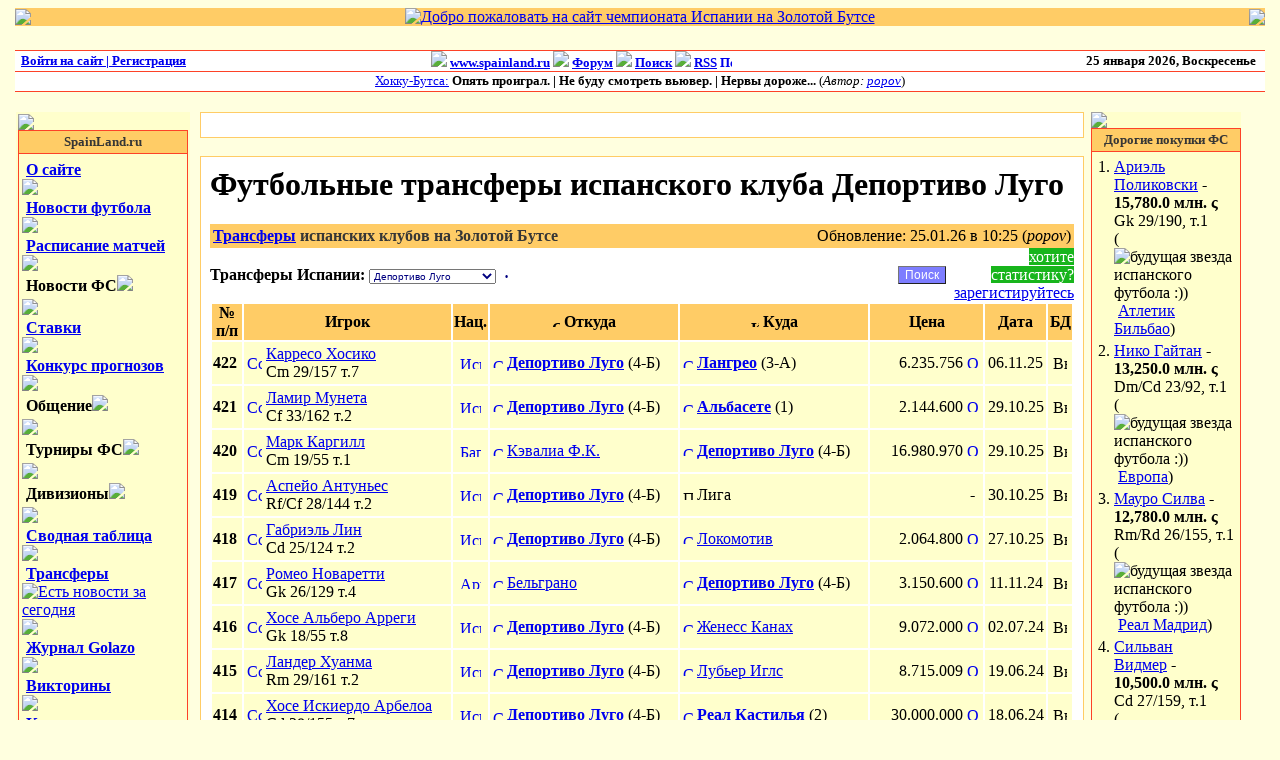

--- FILE ---
content_type: text/html; charset=windows-1251
request_url: https://www.spainland.ru/modules.php?name=Transfers&team_id=8432
body_size: 118641
content:
<html>
<head>
<meta http-equiv="content-type" content="text/html; charset=windows-1251">
<meta name="verify-v1" content="98uM5h1s0gFkNOp0alyobe0nZYIgqzzKJXcKr44b/Dc=" />
<title>Футбольные трансферы испанского клуба Депортиво Луго - Испанские трансферы - Футбольный союз Испании на Золотой Бутсе</title>
<meta name="viewport" content="width=1250">
<META NAME="DISTRIBUTION" CONTENT="GLOBAL">
<META NAME="AUTHOR" CONTENT="Футбольный союз Испании на Золотой Бутсе">
<META NAME="COPYRIGHT" CONTENT="Copyright (c) by Футбольный союз Испании на Золотой Бутсе">
<META NAME="DESCRIPTION" CONTENT="Футбольные трансферы испанского клуба Депортиво Луго, чемпионат Испании по футболу">
<META NAME="KEYWORDS" CONTENT="игрок, трансфер, футбол, покупка, продажа, Алавес, Алкала, Альбасете, Алькоркон, Альмерия, Альфаро, Альхесирас, Аморебиетта, Амуррио, Андес, Аренас, Артиситико Новалкарнеро, Атлетик Бильбао, Атлетико, Бадалона, Бадахос, Баракалдо, Барселона, Бенидорм, Бетис, Бургос, Валенсия, Весиндарио, Вильярреал, Граманет, Депортиво, Депортиво Луго, Депортиво Пайара, Жирона, Кадис, Кастеллон, Кастрос, Кордоба, Културал, Лангрео, Лансароте, Лас-Пальмас, Леванте, Леганес, Лемона, Линарес, Лорка, Льеида, Малага, Мальорка, Марбелья, Марино де Луанко, Мелиллья, Мирандес, Новелда, Нумансия, Осасуна, Оуренсе, Паленсия, Полидепортиво, Понтеведра, Понферрадина, Португалете, Райо Вальекано, Расинг, Расинг Ферроль, Реал, Реал Вальядолид, Реал Мурсия, Реал Овьедо, Реал Сарагоса, Реал Сосьедад, Реал Унион, Реал Хаен, Рекреасион, Рекреативо, Сабаделль, Саламанка, Самора, Сансе, Севилья, Сельта, Сестао-Ривер, Спортинг, Талавера, Тенерифе, Террасса, Томеллосо, Универсидад, Уэска, Фигуерес, Фуэртевентура, Харо Депортиво, Херес, Хетафе, Химнастик, Эйбар, Эльче, Эркулес, Эспаньол, Эстремадура">
<META NAME="ROBOTS" CONTENT="INDEX, FOLLOW">
<META NAME="REVISIT-AFTER" CONTENT="1 DAYS">
<META NAME="RATING" CONTENT="GENERAL">

<link rel="apple-touch-icon" sizes="57x57" href="/favicon/apple-icon-57x57.png">
<link rel="apple-touch-icon" sizes="60x60" href="/favicon/apple-icon-60x60.png">
<link rel="apple-touch-icon" sizes="72x72" href="/favicon/apple-icon-72x72.png">
<link rel="apple-touch-icon" sizes="76x76" href="/favicon/apple-icon-76x76.png">
<link rel="apple-touch-icon" sizes="114x114" href="/favicon/apple-icon-114x114.png">
<link rel="apple-touch-icon" sizes="120x120" href="/favicon/apple-icon-120x120.png">
<link rel="apple-touch-icon" sizes="144x144" href="/favicon/apple-icon-144x144.png">
<link rel="apple-touch-icon" sizes="152x152" href="/favicon/apple-icon-152x152.png">
<link rel="apple-touch-icon" sizes="180x180" href="/favicon/apple-icon-180x180.png">
<link rel="icon" type="image/png" sizes="192x192" href="/favicon/android-icon-192x192.png">
<link rel="icon" type="image/png" sizes="32x32" href="/favicon/favicon-32x32.png">
<link rel="icon" type="image/png" sizes="96x96" href="/favicon/favicon-96x96.png">
<link rel="icon" type="image/png" sizes="16x16" href="/favicon/favicon-16x16.png">
<link rel="manifest" href="/favicon/manifest.json">
<meta name="msapplication-TileColor" content="#ffffff">
<meta name="msapplication-TileImage" content="/favicon/ms-icon-144x144.png">
<meta name="theme-color" content="#ffffff">

<LINK REL="StyleSheet" HREF="themes/Clouds/style/style.css" TYPE="text/css">


<link rel="alternate" type="application/rss+xml" title="RSS" href="/go/go.php?fid=16">


</head>

<a name="top"></a><!--Rating@Mail.ru COUNTER--><img height=1 width=1 src="https://d5.c0.b3.a1.top.list.ru/counter?id=1246693"/><!--/COUNTER--><body topmargin="7" leftmargin="3" rightmargin ="3" bgcolor="#FFFFDF" background="themes/Clouds/images/mainBackground.gif"  onload="Changehead()"><table cellpadding="0" cellspacing="0" width="1250" border="0" align="center" bgcolor="#ffffdf">
<tr>
<td bgcolor="#FFCC66" align="left" valign="middle">
<a href="https://www.spainland.ru"><img src="images/logo_l/logo_l3.gif" align="left" border="0"></a></td>
<td bgcolor="#FFCC66" align="center" valign="middle">
<a href="https://www.spainland.ru"><img src="images/esp_logo_c.gif" align="center" alt="Добро пожаловать на сайт чемпионата Испании на Золотой Бутсе" title="Добро пожаловать на сайт чемпионата Испании на Золотой Бутсе" border="0"></a></td>
<td bgcolor="#FFCC66" align="right" valign="middle">
<a href="https://www.spainland.ru"><img src="images/logo_r/logo_r4.gif" align="right" border="0"></a></td>
<table>
<tr>
<td bgcolor="#FFFFDF" align="right">
</td></tr></table></td>
<td bgcolor="FFFFDF" valign="top">&nbsp;</td>
</tr></table>
<table cellpadding="0" cellspacing="0" width="1250" border="0" align="center" bgcolor="#fefefe">
<tr>
<td bgcolor="#FD4227" colspan="4"><IMG src="themes/Clouds/images/pixel.gif" width="1" height=1 alt="" border="0" hspace="0"></td>
</tr>
<tr valign="middle" bgcolor="#ffffff">
<td width="250 px"><font size="2" color="#363636"><b>
&nbsp;&nbsp;<font color="#363636"><a href="modules.php?name=Your_Account"><font class="main_spain"><b>Войти на сайт | Регистрация</b></font></a></font>
</b></font></td>
<td align="center" height="20"><font size="2"><B>
<img src="themes/Clouds/images/arrow.gif" border=0> <A href="https://www.spainland.ru"><font class="main_spain">www.spainland.ru</font></a>
<img src="themes/Clouds/images/arrow.gif" border=0> <A href="modules.php?name=Forums"><font class="main_spain">Форум</font></a>
<img src="themes/Clouds/images/arrow.gif"> <A href="modules.php?name=Search"><font class="main_spain">Поиск</font></a>
<a href="admin.php"><img src="themes/Clouds/images/arrow.gif" border=0></a> <A href="https://www.spainland.ru/go/go.php?fid=16"><font class="main_spain">RSS</font></a>&nbsp;<A href="https://www.spainland.ru/go/go.php?fid=16"><img src="images/rss.gif" border="0" height="12" width="12" title="Подписка на канал RSS-новостей ФС Испании" alt="Подписка на канал RSS новостей ФС Испании"></a>
</B></font>
</td>
<td align="right"><font size="2"><b>
25 января 2026, Воскресенье</b></font></td>
<td>&nbsp;</td>
</tr>
<tr>
<td bgcolor="#FD4227" colspan="4"><IMG src="themes/Clouds/images/pixel.gif" width="1" height="1" alt="" border="0" hspace="0"></td>
</tr>
<tr valign="middle" height="19px" bgcolor="#ffffff">
<td align="center" colspan="4"><font size="2">
<a href="modules.php?name=Forums&file=viewtopic&t=49"><font class="main_spain">Хокку-Бутса:</font></a> <b>Опять проиграл. | Не буду смотреть вьювер. | Нервы дороже... </b> (<i>Автор: <a href="modules.php?name=Forums&file=profile&mode=viewprofile&u=3"><font class="main_spain"><i>popov</i></font></a></i>)
</td>
<tr>
<td bgcolor="#FD4227" colspan="4"><IMG src="themes/Clouds/images/pixel.gif" width="1" height="1" alt="" border="0" hspace="0"></td>
</tr>
</tr>
</table>
<!-- FIN DEL TITULO -->
<table width="1250" cellpadding="0" cellspacing="0" border="0" align="center"><tr valign="top">
<td><img src="themes/Clouds/images/pixel.gif" width="1" height="20" border="0" alt=""></td></tr></table>
<table width="1250" cellpadding="0" cellspacing="0" border="0" align="center"><tr valign="top">
<td><img src="themes/Clouds/images/pixel.gif" height="1" border="0" alt=""></td>
<td width="157" valign="top">
<script type="text/javascript" language="JavaScript">
function sommaire_envoielistbox(page) {
	var reg= new RegExp('(_sommaire_targetblank)$','g');
	if (reg.test(page)) {
		page=page.replace(reg,"");
		window.open(page,'','menubar=yes,status=yes, location=yes, scrollbars=yes, resizable=yes');
	}else if (page!="select") {
			top.location.href=page;
	}
}				
function sommaire_ouvre_popup(page,nom,option) {
	window.open(page,nom,option);
}
</script>
			<script type="text/javascript" language="JavaScript">
			function sommaire_showhide(tableau, trigger, somimagename) {
				if (document.getElementById(tableau).style.display == "none" && trigger!="nok") {
					document.getElementById(tableau).style.display = "block";
					document.images[somimagename].src="images/sommaire/admin/up.gif";
				}
				else {
					var reg= new RegExp("images/sommaire/admin/up.gif$","gi");
					if (reg.test(document.images[somimagename].src)) {
						document.images[somimagename].src="images/sommaire/admin/down.gif";
					}
					document.getElementById(tableau).style.display = "none";
				}
			}
			</script>
			<table border="0" cellpadding="0\&quot; cellspacing="0" bgcolor="#FFFFCC" width="170"><tr><td>
<table border="0" cellpadding="0" cellspacing="0" width="170">
<tr>
<td><img src="themes/Clouds/images/sideboxBar.gif"></td>
</tr>
</table>
<table border="0" cellpadding="3" cellspacing="1" bgcolor="#FD4227" width="100%">
<tr><td bgcolor="#FFCC66" background="images/block_side_top.gif" align="center">
<font size="2" color="#363636"><b>SpainLand.ru</b></font>
</td></tr>
<tr>
<td background="themes/Clouds/images/block_gif.gif" bgcolor="#FFFFCC">
<!-- Sommaire at sanek.ru -->
<table width="100%" border="0" cellspacing="0" cellpadding="0">
						<tr height="4" bgcolor=""><td></td></tr>
						<tr ><td bgcolor="" ><a href="modules.php?name=About"><img src="images/sommaire/icon_prim.gif" border="0" title=""></a>&nbsp;<a href="modules.php?name=About"><font class="content"><strong>О сайте</strong></font></a></td></tr>
<tr><td><img src="images/blocks/line2.gif" border="0"></td></tr>
						<tr height="4" bgcolor=""><td></td></tr>
						<tr ><td bgcolor="" ><a href="modules.php?name=SportNews"><img src="images/sommaire/ball.gif" border="0" title=""></a>&nbsp;<a href="modules.php?name=SportNews"><font class="content"><strong>Новости футбола</strong></font></a></td></tr>
<tr><td><img src="images/blocks/line2.gif" border="0"></td></tr>
						<tr height="4" bgcolor=""><td></td></tr>
						<tr ><td bgcolor="" ><a href="modules.php?name=Spain_Standings"><img src="images/sommaire/icon_prim.gif" border="0" title=""></a>&nbsp;<a href="modules.php?name=Spain_Standings"><font class="content"><strong>Расписание матчей</strong></font></a></td></tr>
<tr><td><img src="images/blocks/line2.gif" border="0"></td></tr>
						<tr height="4" bgcolor=""><td></td></tr>
						<tr onclick="sommaire_showhide('sommaire-6','nok','sommaireupdown-6');sommaire_showhide('sommaire-7','nok','sommaireupdown-7');sommaire_showhide('sommaire-8','nok','sommaireupdown-8'); sommaire_showhide('sommaire-3','ok','sommaireupdown-3')" style="cursor:pointer"><td bgcolor="" ><img src="images/sommaire/icon_prim.gif" border="0" title="">&nbsp;<font class="content"><strong>Новости ФС</strong></font><img align="bottom" id="sommaireupdown-3" name="sommaireupdown-3" src="images/sommaire/admin/down.gif" border=0></td></tr>
<tr name="sommaire-3" id="sommaire-3"><td bgcolor=""><table width="100%" border="0" cellspacing="0" cellpadding="0"><tr><td width="9" align="right"><strong><big>&middot;</big></strong></td><td>&nbsp;<a href="HTTP://spainland.ru/#news"><font class="content">Первая полоса</font></a></td></tr>
<tr><td width="9" align="right"><strong><big>&middot;</big></strong></td><td>&nbsp;<a href="modules.php?name=Topics"><font class="content">Разделы</font></a></td></tr>
<tr><td width="9" align="right"><strong><big>&middot;</big></strong></td><td>&nbsp;<a href="modules.php?name=Stories_Archive"><font class="content">Архив новостей</font></a></td></tr>
<tr><td width="9" align="right"><img src="images/sommaire/categories/rss.gif" border=0></td><td>&nbsp;<a href="go/go.php?fid=16"><font class="content">RSS-лента</font></a></td></tr>
<tr><td width="9" align="right"><img src="images/sommaire/categories/twitter.gif" border=0></td><td>&nbsp;<a href="go/go.php?fid=18"><font class="content">Твиттер</font></a></td></tr>
<tr><td width="9" align="right"><strong><big>&middot;</big></strong></td><td>&nbsp;<a href="modules.php?name=Submit_News"><font class="content"><font class="red">Добавить новость</font></font></a></td></tr>
</table></td></tr><tr height="4" bgcolor=""><td></td></tr><tr><td><img src="images/blocks/line2.gif" border="0"></td></tr>
						<tr height="4" bgcolor=""><td></td></tr>
						<tr ><td bgcolor="" ><a href="modules.php?name=Bet"><img src="images/sommaire/icon_prim.gif" border="0" title=""></a>&nbsp;<a href="modules.php?name=Bet"><font class="content"><strong>Ставки</strong></font></a></td></tr>
<tr><td><img src="images/blocks/line2.gif" border="0"></td></tr>
						<tr height="4" bgcolor=""><td></td></tr>
						<tr ><td bgcolor="" ><a href="modules.php?name=Prediction"><img src="images/sommaire/icon_prim.gif" border="0" title=""></a>&nbsp;<a href="modules.php?name=Prediction"><font class="content"><strong>Конкурс прогнозов</strong></font></a></td></tr>
<tr><td><img src="images/blocks/line2.gif" border="0"></td></tr>
						<tr height="4" bgcolor=""><td></td></tr>
						<tr onclick="sommaire_showhide('sommaire-3','nok','sommaireupdown-3');sommaire_showhide('sommaire-7','nok','sommaireupdown-7');sommaire_showhide('sommaire-8','nok','sommaireupdown-8'); sommaire_showhide('sommaire-6','ok','sommaireupdown-6')" style="cursor:pointer"><td bgcolor="" ><img src="images/sommaire/icon_prim.gif" border="0" title="">&nbsp;<font class="content"><strong>Общение</strong></font><img align="bottom" id="sommaireupdown-6" name="sommaireupdown-6" src="images/sommaire/admin/down.gif" border=0></td></tr>
<tr name="sommaire-6" id="sommaire-6"><td bgcolor=""><table width="100%" border="0" cellspacing="0" cellpadding="0"><tr><td width="9" align="right"><strong><big>&middot;</big></strong></td><td>&nbsp;<a href="modules.php?name=Forums"><font class="content">Форум</font></a></td></tr>
<tr><td width="9" align="right"><strong><big>&middot;</big></strong></td><td>&nbsp;<a href="modules.php?name=Members_List"><font class="content">Пользователи</font></a></td></tr>
<tr><td width="9" align="right"><strong><big>&middot;</big></strong></td><td>&nbsp;<a href="modules.php?name=Private_Messages"><font class="content">Личные сообщения</font></a></td></tr>
<tr><td width="9" align="right"><strong><big>&middot;</big></strong></td><td>&nbsp;<a href="modules.php?name=Chat"><font class="content">Чат</font></a></td></tr>
</table></td></tr><tr height="4" bgcolor=""><td></td></tr><tr><td><img src="images/blocks/line2.gif" border="0"></td></tr>
						<tr height="4" bgcolor=""><td></td></tr>
						<tr onclick="sommaire_showhide('sommaire-3','nok','sommaireupdown-3');sommaire_showhide('sommaire-6','nok','sommaireupdown-6');sommaire_showhide('sommaire-8','nok','sommaireupdown-8'); sommaire_showhide('sommaire-7','ok','sommaireupdown-7')" style="cursor:pointer"><td bgcolor="" ><img src="images/sommaire/icon_prim.gif" border="0" title="">&nbsp;<font class="content"><strong>Турниры ФС</strong></font><img align="bottom" id="sommaireupdown-7" name="sommaireupdown-7" src="images/sommaire/admin/down.gif" border=0></td></tr>
<tr name="sommaire-7" id="sommaire-7"><td bgcolor=""><table width="100%" border="0" cellspacing="0" cellpadding="0"><tr><td width="9" align="right"><strong><big>&middot;</big></strong></td><td>&nbsp;<a href="modules.php?name=League&plugin=NLhome&lid=2&sid=34"><font class="content">Поддавки 2009/2</font></a></td></tr>
<tr><td width="9" align="right"><strong><big>&middot;</big></strong></td><td>&nbsp;<a href="modules.php?name=League&plugin=NLhome&lid=2&sid=30"><font class="content">Поддавки 2009</font></a></td></tr>
<tr><td width="9" align="right"><strong><big>&middot;</big></strong></td><td>&nbsp;<a href="modules.php?name=League&plugin=NLhome&lid=2&sid=24"><font class="content">Поддавки 2008</font></a></td></tr>
<tr><td width="9" align="right"><strong><big>&middot;</big></strong></td><td>&nbsp;<a href="modules.php?name=League&plugin=NLhome&lid=3&sid=15"><font class="content">Copa de Golazo 2007</font></a></td></tr>
<tr><td width="9" align="right"><strong><big>&middot;</big></strong></td><td>&nbsp;<a href="modules.php?name=League&plugin=NLhome&lid=3&sid=28"><font class="content">Copa de Golazo 2008</font></a></td></tr>
</table></td></tr><tr height="4" bgcolor=""><td></td></tr><tr><td><img src="images/blocks/line2.gif" border="0"></td></tr>
						<tr height="4" bgcolor=""><td></td></tr>
						<tr onclick="sommaire_showhide('sommaire-3','nok','sommaireupdown-3');sommaire_showhide('sommaire-6','nok','sommaireupdown-6');sommaire_showhide('sommaire-7','nok','sommaireupdown-7'); sommaire_showhide('sommaire-8','ok','sommaireupdown-8')" style="cursor:pointer"><td bgcolor="" ><img src="images/sommaire/icon_prim.gif" border="0" title="">&nbsp;<font class="content"><strong>Дивизионы</strong></font><img align="bottom" id="sommaireupdown-8" name="sommaireupdown-8" src="images/sommaire/admin/down.gif" border=0></td></tr>
<tr name="sommaire-8" id="sommaire-8"><td bgcolor=""><table width="100%" border="0" cellspacing="0" cellpadding="0"><tr><td width="9" align="right"><strong><big>&middot;</big></strong></td><td>&nbsp;<a href="modules.php?name=League&plugin=NLstandings&lid=1#1"><font class="content">Примера</font></a></td></tr>
<tr><td width="9" align="right"><strong><big>&middot;</big></strong></td><td>&nbsp;<a href="modules.php?name=League&plugin=NLstandings&lid=1#2"><font class="content">Сегунда</font></a></td></tr>
<tr><td width="9" align="right"><strong><big>&middot;</big></strong></td><td>&nbsp;<a href="modules.php?name=League&plugin=NLstandings&lid=1#3"><font class="content">Сегунда 3-А</font></a></td></tr>
<tr><td width="9" align="right"><strong><big>&middot;</big></strong></td><td>&nbsp;<a href="modules.php?name=League&plugin=NLstandings&lid=1#4"><font class="content">Сегунда 3-Б</font></a></td></tr>
<tr><td width="9" align="right"><strong><big>&middot;</big></strong></td><td>&nbsp;<a href="modules.php?name=League&plugin=NLstandings&lid=1#260"><font class="content">Сегунда 4-А</font></a></td></tr>
<tr><td width="9" align="right"><strong><big>&middot;</big></strong></td><td>&nbsp;<a href="modules.php?name=League&plugin=NLstandings&lid=1#261"><font class="content">Сегунда 4-Б</font></a></td></tr>
</table></td></tr><tr height="4" bgcolor=""><td></td></tr><tr><td><img src="images/blocks/line2.gif" border="0"></td></tr>
						<tr height="4" bgcolor=""><td></td></tr>
						<tr ><td bgcolor="" ><a href="modules.php?name=League&plugin=NLstandings_all&lid=1"><img src="images/sommaire/icon_prim.gif" border="0" title=""></a>&nbsp;<a href="modules.php?name=League&plugin=NLstandings_all&lid=1"><font class="content"><strong>Сводная таблица</strong></font></a></td></tr>
<tr><td><img src="images/blocks/line2.gif" border="0"></td></tr>
						<tr height="4" bgcolor=""><td></td></tr>
						<tr ><td bgcolor="" ><a href="modules.php?name=Transfers"><img src="images/sommaire/icon_prim.gif" border="0" title=""></a>&nbsp;<a href="modules.php?name=Transfers"><font class="content"><strong>Трансферы</strong></font><img src="images/newred.gif" border=0 title="Есть новости за сегодня"></a></td></tr>
<tr><td><img src="images/blocks/line2.gif" border="0"></td></tr>
						<tr height="4" bgcolor=""><td></td></tr>
						<tr ><td bgcolor="" ><a href="modules.php?name=Pages"><img src="images/sommaire/icon_prim.gif" border="0" title=""></a>&nbsp;<a href="modules.php?name=Pages"><font class="content"><strong>Журнал Golazo</strong></font></a></td></tr>
<tr><td><img src="images/blocks/line2.gif" border="0"></td></tr>
						<tr height="4" bgcolor=""><td></td></tr>
						<tr ><td bgcolor="" ><a href="modules.php?name=Viktorina&cid=1"><img src="images/sommaire/icon_prim.gif" border="0" title=""></a>&nbsp;<a href="modules.php?name=Viktorina&cid=1"><font class="content"><strong>Викторины</strong></font></a></td></tr>
<tr><td><img src="images/blocks/line2.gif" border="0"></td></tr>
						<tr height="4" bgcolor=""><td></td></tr>
						<tr ><td bgcolor="" ><a href="modules.php?name=Map"><img src="images/sommaire/icon_prim.gif" border="0" title=""></a>&nbsp;<a href="modules.php?name=Map"><font class="content"><strong>Карта игроков</strong></font></a></td></tr>
<tr><td><img src="images/blocks/line2.gif" border="0"></td></tr>
						<tr height="4" bgcolor=""><td></td></tr>
						<tr ><td bgcolor="" ><a href="modules.php?name=Fun"><img src="images/sommaire/icon_prim.gif" border="0" title=""></a>&nbsp;<a href="modules.php?name=Fun"><font class="content"><strong>Юмор & Fun</strong></font></a></td></tr>
<tr><td><img src="images/blocks/line2.gif" border="0"></td></tr>
						<tr height="4" bgcolor=""><td></td></tr>
						<tr ><td bgcolor="" ><a href="modules.php?name=Fame"><img src="images/sommaire/icon_prim.gif" border="0" title=""></a>&nbsp;<a href="modules.php?name=Fame"><font class="content"><strong>La gloria</strong></font></a></td></tr>
<tr><td><img src="images/blocks/line2.gif" border="0"></td></tr>
						<tr height="4" bgcolor=""><td></td></tr>
						<tr ><td bgcolor="" ><a href="modules.php?name=Recipes"><img src="images/sommaire/icon_prim.gif" border="0" title=""></a>&nbsp;<a href="modules.php?name=Recipes"><font class="content"><strong>Испанские рецепты</strong></font></a></td></tr>
<tr><td><img src="images/blocks/line2.gif" border="0"></td></tr>
						<tr height="4" bgcolor=""><td></td></tr>
						<tr ><td bgcolor="" ><a href="modules.php?name=Useful"><img src="images/sommaire/icon_prim.gif" border="0" title=""></a>&nbsp;<a href="modules.php?name=Useful"><font class="content"><strong>Ссылки</strong></font></a></td></tr>
<tr><td><img src="images/blocks/line2.gif" border="0"></td></tr>
						<tr height="4" bgcolor=""><td></td></tr>
						<tr ><td bgcolor="" ><a href="modules.php?name=Feedback"><img src="images/sommaire/icon_prim.gif" border="0" title=""></a>&nbsp;<a href="modules.php?name=Feedback"><font class="content"><strong>Контакты</strong></font></a></td></tr>
</table><script type="text/javascript" language="JavaScript">sommaire_showhide('sommaire-3','nok','sommaireupdown-3');sommaire_showhide('sommaire-6','nok','sommaireupdown-6');sommaire_showhide('sommaire-7','nok','sommaireupdown-7');sommaire_showhide('sommaire-8','nok','sommaireupdown-8');;</script></td>
</tr>
</table></td></tr></table>
<br>


<table border="0" cellpadding="0\&quot; cellspacing="0" bgcolor="#FFFFCC" width="170"><tr><td>
<table border="0" cellpadding="0" cellspacing="0" width="170">
<tr>
<td><img src="themes/Clouds/images/sideboxBar.gif"></td>
</tr>
</table>
<table border="0" cellpadding="3" cellspacing="1" bgcolor="#FD4227" width="100%">
<tr><td bgcolor="#FFCC66" background="images/block_side_top.gif" align="center">
<font size="2" color="#363636"><b>Копилка Футсоюза</b></font>
</td></tr>
<tr>
<td background="themes/Clouds/images/block_gif.gif" bgcolor="#FFFFCC"><center>
<a href="javascript:void(0)" title="SMS.копилка в новом маленьком окошке" onClick="javascript:window.open('http://smskopilka.ru/?info&id=7727', 'smskopilka','width=400,height=480,status=no,toolbar=no, menubar=no,scrollbars=yes,resizable=yes');">
<img src="/images/blocks/sms-kopilka.gif" border="0" alt="SMS.копилка"></a><br>
<a href="modules.php?name=Smskopilka" class="butsa">История копилки</a>
</center></td>
</tr>
</table></td></tr></table>
<br>


<table border="0" cellpadding="0\&quot; cellspacing="0" bgcolor="#FFFFCC" width="170"><tr><td>
<table border="0" cellpadding="0" cellspacing="0" width="170">
<tr>
<td><img src="themes/Clouds/images/sideboxBar.gif"></td>
</tr>
</table>
<table border="0" cellpadding="3" cellspacing="1" bgcolor="#FD4227" width="100%">
<tr><td bgcolor="#FFCC66" background="images/block_side_top.gif" align="center">
<font size="2" color="#363636"><b>Испанская кухня :)</b></font>
</td></tr>
<tr>
<td background="themes/Clouds/images/block_gif.gif" bgcolor="#FFFFCC"><center><a href="modules.php?name=Recipes&amp;op=viewrecipe&amp;recipeid=17"><img src="modules/Recipes/photos/thumbs/47f3d593b8d42.jpg"  border="0" width=100 alt="Рецепт Креольский соус" title="Креольский соус"></a><br><a href="modules.php?name=Recipes&amp;op=viewrecipe&amp;recipeid=17"><font class="bombard">Креольский соус</font></a><br><br><a href="modules.php?name=Recipes" class="butsa">Все рецепты испанской кухни</a></center></td>
</tr>
</table></td></tr></table>
<br>


<table border="0" cellpadding="0\&quot; cellspacing="0" bgcolor="#FFFFCC" width="170"><tr><td>
<table border="0" cellpadding="0" cellspacing="0" width="170">
<tr>
<td><img src="themes/Clouds/images/sideboxBar.gif"></td>
</tr>
</table>
<table border="0" cellpadding="3" cellspacing="1" bgcolor="#FD4227" width="100%">
<tr><td bgcolor="#FFCC66" background="images/block_side_top.gif" align="center">
<font size="2" color="#363636"><b>Сейчас на сайте</b></font>
</td></tr>
<tr>
<td background="themes/Clouds/images/block_gif.gif" bgcolor="#FFFFCC"><center><font class="content"> <b>0 человек</b><br><br> в т.ч. гостей:  <br> пользователей: <br><br>Всего у нас: 1890</font></center></td>
</tr>
</table></td></tr></table>
<br>


<table border="0" cellpadding="0\&quot; cellspacing="0" bgcolor="#FFFFCC" width="170"><tr><td>
<table border="0" cellpadding="0" cellspacing="0" width="170">
<tr>
<td><img src="themes/Clouds/images/sideboxBar.gif"></td>
</tr>
</table>
<table border="0" cellpadding="3" cellspacing="1" bgcolor="#FD4227" width="100%">
<tr><td bgcolor="#FFCC66" background="images/block_side_top.gif" align="center">
<font size="2" color="#363636"><b>Реклама</b></font>
</td></tr>
<tr>
<td background="themes/Clouds/images/block_gif.gif" bgcolor="#FFFFCC"><center><div style="width:165px; overflow: hidden;"><font class="link_text">
<!-- sp--><script type="text/javascript">
<!--
var _acic={dataProvider:10};(function(){var e=document.createElement("script");e.type="text/javascript";e.async=true;e.src="https://www.acint.net/aci.js";var t=document.getElementsByTagName("script")[0];t.parentNode.insertBefore(e,t)})()
//-->
</script></font></div></center></td>
</tr>
</table></td></tr></table>
<br>


</td><td><img src="themes/Clouds/images/pixel.gif" width="7" height="1" border="0" alt=""></td><td width="100%">
<table width="100%" border="0" cellspacing="1" cellpadding="0" bgcolor="#FFCC66"><tr><td>
<table width="100%" border="0" cellspacing="1" cellpadding="8" bgcolor="#ffffff"><tr><td>
<center><table width="100%"><tr><td colspan=2 align=center bgcolor=#FFFFFF><!-- Yandex.RTB R-A-37594-1 -->
<div id="yandex_rtb_R-A-37594-1"></div>
<script type="text/javascript">
    (function(w, d, n, s, t) {
        w[n] = w[n] || [];
        w[n].push(function() {
            Ya.Context.AdvManager.render({
                blockId: "R-A-37594-1",
                renderTo: "yandex_rtb_R-A-37594-1",
                async: true
            });
        });
        t = d.getElementsByTagName("script")[0];
        s = d.createElement("script");
        s.type = "text/javascript";
        s.src = "//an.yandex.ru/system/context.js";
        s.async = true;
        t.parentNode.insertBefore(s, t);
    })(this, this.document, "yandexContextAsyncCallbacks");
</script></td></tr></table></center></td></tr></table></td></tr></table>
<br><table width="100%" border="0" cellspacing="1" cellpadding="0" bgcolor="#FFCC66"><tr><td>
<table width="100%" border="0" cellspacing="1" cellpadding="8" bgcolor="#ffffff"><tr><td>
<h1>Футбольные трансферы испанского клуба Депортиво Луго</h1><table border="0" cellpadding="3" cellspacing="0" bgcolor="#FFCC66" width="100%"><tr><td align="left"><font size="3" color="#363636"><b><a href="go/go.php?fid=12" target="_blank"><b>Трансферы</b></a> испанских клубов на Золотой Бутсе</b></font></td><td align="right">Oбновление: <font class="bombard">25.01.26 в 10:25 (<i>popov</i>)</font></td></tr></table><table border="0" width="100%" cellpadding="0" cellspacing="0"><tr height="30" vlign="middle"><form action="/modules.php?name=Transfers" method="post"><td><b>Трансферы Испании:</b>&nbsp<select name="team_id" style="font-size: 10px; font-weight:normal; color:#000080"  onchange="this.form.submit();"><option value="all">все клубы</option><option value="all" style="background-color:96F198; color:0A246A" disabled>выберите дивизион...</option><option value="div1">Испания-1</option><option value="div2">Испания-2</option><option value="div3">Испания-3-А</option><option value="div4">Испания-3-Б</option><option value="div5">Испания-4-А</option><option value="div6">Испания-4-Б</option><option value="all" style="background-color:96F198; color:0A246A" disabled>или клуб...</option><option value="297" ><b>Алавес</b></option><option value="8454" ><b>Аликанте</b></option><option value="8442" ><b>Алкала</b></option><option value="298" ><b>Альбасете</b></option><option value="1773" ><b>Алькоркон</b></option><option value="917" ><b>Альмерия</b></option><option value="8446" ><b>Альфаро</b></option><option value="938" ><b>Альхесирас</b></option><option value="8426" ><b>Аморебьета</b></option><option value="8434" ><b>Амуррио</b></option><option value="8427" ><b>Аренас</b></option><option value="8435" ><b>Аро Депортиво</b></option><option value="299" ><b>Атлетик Бильбао</b></option><option value="300" ><b>Атлетико</b></option><option value="1774" ><b>Бадалона</b></option><option value="301" ><b>Бадахос</b></option><option value="935" ><b>Баракалдо</b></option><option value="302" ><b>Барселона</b></option><option value="1775" ><b>Бенидорм</b></option><option value="303" ><b>Бетис</b></option><option value="934" ><b>Бургос</b></option><option value="304" ><b>Валенсия</b></option><option value="8453" ><b>Весиндарио</b></option><option value="305" ><b>Вильярреал</b></option><option value="8437" ><b>Гихуэло</b></option><option value="306" ><b>Депортиво</b></option><option value="8432" selected><b>Депортиво Луго</b></option><option value="1784" ><b>Европа</b></option><option value="1780" ><b>Жирона</b></option><option value="886" ><b>Кадис</b></option><option value="8444" ><b>Картахена</b></option><option value="1776" ><b>Кастельон</b></option><option value="1779" ><b>Констанция</b></option><option value="307" ><b>Кордоба</b></option><option value="8443" ><b>Культурал Леонеса</b></option><option value="8551" ><b>Лангрео</b></option><option value="8448" ><b>Лансароте</b></option><option value="308" ><b>Лас-Пальмас</b></option><option value="309" ><b>Леванте</b></option><option value="941" ><b>Леганес</b></option><option value="1781" ><b>Лемона</b></option><option value="1782" ><b>Линарес</b></option><option value="8447" ><b>Лорка</b></option><option value="879" ><b>Льеида</b></option><option value="310" ><b>Малага</b></option><option value="311" ><b>Мальорка</b></option><option value="1783" ><b>Марбелья</b></option><option value="8436" ><b>Марино де Луанко</b></option><option value="8433" ><b>Навалькарнеро</b></option><option value="8430" ><b>Новелда</b></option><option value="312" ><b>Нумансия</b></option><option value="313" ><b>Осасуна</b></option><option value="1785" ><b>Оуренсе</b></option><option value="1786" ><b>Паленсия</b></option><option value="965" ><b>Понтеведра</b></option><option value="8438" ><b>Понферрадина</b></option><option value="8450" ><b>Португалете</b></option><option value="315" ><b>Райо Вальекано</b></option><option value="316" ><b>Расинг</b></option><option value="317" ><b>Расинг Ферроль</b></option><option value="318" ><b>Реал</b></option><option value="319" ><b>Реал Вальядолид</b></option><option value="8441" ><b>Реал Кастилья</b></option><option value="868" ><b>Реал Мурсия</b></option><option value="8449" ><b>Реал Овьедо</b></option><option value="320" ><b>Реал Сарагоса</b></option><option value="321" ><b>Реал Сосьедад</b></option><option value="8439" ><b>Реал Унион</b></option><option value="925" ><b>Реал Хаен</b></option><option value="8429" ><b>Рекреасион</b></option><option value="322" ><b>Рекреативо</b></option><option value="8456" ><b>С.Д. Толедо</b></option><option value="8451" ><b>Сабадель</b></option><option value="323" ><b>Саламанка</b></option><option value="8431" ><b>Самора</b></option><option value="1787" ><b>Сансе</b></option><option value="324" ><b>Севилья</b></option><option value="1778" ><b>Севилья Атлетико</b></option><option value="325" ><b>Сельта</b></option><option value="8445" ><b>Сестао-Ривер</b></option><option value="943" ><b>Спортинг</b></option><option value="1788" ><b>Талавера</b></option><option value="326" ><b>Тенерифе</b></option><option value="327" ><b>Террасса</b></option><option value="8440" ><b>Томельосо</b></option><option value="8452" ><b>Универсидад</b></option><option value="8455" ><b>Уэска</b></option><option value="889" ><b>Херес</b></option><option value="891" ><b>Хетафе</b></option><option value="890" ><b>Химнастик</b></option><option value="898" ><b>Эйбар</b></option><option value="897" ><b>Эльче</b></option><option value="8428" ><b>Эркулес</b></option><option value="328" ><b>Эспаньол</b></option><option value="1777" ><b>Эстремадура</b></option><option value="314" ><b>Эхидо</b></option></select><input type="submit" value=" &bull; " style="border-width:0; font-size: 9px; background-color:white; color:#000080"></td></form><form action="/modules.php?name=Transfers" method="post">
			<td align="right"><input width="65px" type="hidden" name="file" value="search">
				<input type="submit" value="Поиск"  style="border-width: 1; font-size: 12px; background-color:7D7DFF; color:white ">&nbsp;&nbsp;
			</td>
			</form>
			<td align="right" width="120px"><span style="background-color:#18B51C; color:white">хотите статистику?</span><br><a href="modules.php?name=Your_Account&redirect=Transfers" class="butsa">зарегистируйтесь</a>
			</td></tr></table><table border="0" width="100%" cellpadding="0" cellspacing="2"><tr align="center" bgcolor="#FFCC66"><td><b>№<br>п/п</b></td><td><b>Игрок</b></td><td><b>Нац.</b></td><td><b><img src="/modules/Transfers/images/out.gif" width="8" height="7" border="0" title="Откуда">&nbsp;Откуда</b></td><td><b><img src="/modules/Transfers/images/in.gif" width="8" height="7" border="0" title="Куда">&nbsp;Куда</b></td><td><b>Цена</b></td><td><b>Дата</b></td><td><b>БД</b></td></tr><tr bgcolor="#FFFFCC" onMouseover="this.bgColor='FFCC66'" onMouseout="this.bgColor='#FFFFCC'"><td align="center"><font class="bombard"><b>422</b>&nbsp;</font></td><td align="left"><table><tr><td><a href="/go/go.php?fid=11&player=843229" target="_blank"><img src="modules/Transfers/images/player.gif" width="15" height="15" border="0" title="Ссылка на досье игрока на Бутсе" alt="Ссылка на досье игрока на Бутсе"></a></td><td><a href="modules.php?name=Transfers&player_id=843229" class="butsa" alt="Игрок Карресо Хосико" title="Игрок Карресо Хосико">Карресо Хосико</a><br><font class="trans">Cm&nbsp;29/157&nbsp;т.7</font></td></tr></table></td><td align="center"><a href="modules.php?name=Transfers&file=search&do=results&nation=144"><img src="modules/Transfers/images/flags/Ispaniya.gif" width="21" height="13" title="Испания" border="0"></a></td><td><table><tr><td><a href="/go/go.php?fid=10&team=8432" title="Ссылка на ростер Бутсы"><img src="modules/Transfers/images/info.gif" height="10" width="10" title="Ссылка на ростер Бутсы" border="0"></a></td><td><nobr><a href="modules.php?name=Transfers&team_id=8432" title="Дивизион: Испания-4-Б&nbsp;&nbsp;
Все трансферы клуба Депортиво Луго"><font class="bombard"><b>Депортиво Луго</b></font></a></nobr><font class="bombard">&nbsp(4-Б)</font></td></tr></table></td><td><table><tr><td><a href="/go/go.php?fid=10&team=8551" title="Ссылка на ростер Бутсы"><img src="modules/Transfers/images/info.gif" height="10" width="10" border="0" title="Ссылка на ростер Бутсы"></a></td><td><nobr><a href="modules.php?name=Transfers&team_id=8551" title="Дивизион: Испания-3-А&nbsp;&nbsp;
Все трансферы клуба Лангрео"><font class="bombard"><b>Лангрео</b></font></a></nobr><font class="bombard">&nbsp(3-А)</font></td></tr></table></td><td align="right">&nbsp;6.235.756&nbsp;<a href="modules.php?name=Forums&file=viewforum&f=5"><img src="modules/Forums/templates/subSilver/images/icon_mini_message.gif" width="12" height="13" alt="Обсудить трансфер на форуме" title="Обсудить трансфер на форуме" border="0"></a>&nbsp;</td><td align="center">06.11.25</td><td align="center"><img src="modules/Transfers/images/information.gif" width="14" height="15" title="Внесен в базу 08.11.25 в 10:10 
Лот: 3407963 
Добавил: popov"></td></tr><tr bgcolor="#FFFFCC" onMouseover="this.bgColor='FFCC66'" onMouseout="this.bgColor='#FFFFCC'"><td align="center"><font class="bombard"><b>421</b>&nbsp;</font></td><td align="left"><table><tr><td><a href="/go/go.php?fid=11&player=843237" target="_blank"><img src="modules/Transfers/images/player.gif" width="15" height="15" border="0" title="Ссылка на досье игрока на Бутсе" alt="Ссылка на досье игрока на Бутсе"></a></td><td><a href="modules.php?name=Transfers&player_id=843237" class="butsa" alt="Игрок Ламир Мунета" title="Игрок Ламир Мунета">Ламир Мунета</a><br><font class="trans">Cf&nbsp;33/162&nbsp;т.2</font></td></tr></table></td><td align="center"><a href="modules.php?name=Transfers&file=search&do=results&nation=144"><img src="modules/Transfers/images/flags/Ispaniya.gif" width="21" height="13" title="Испания" border="0"></a></td><td><table><tr><td><a href="/go/go.php?fid=10&team=8432" title="Ссылка на ростер Бутсы"><img src="modules/Transfers/images/info.gif" height="10" width="10" title="Ссылка на ростер Бутсы" border="0"></a></td><td><nobr><a href="modules.php?name=Transfers&team_id=8432" title="Дивизион: Испания-4-Б&nbsp;&nbsp;
Все трансферы клуба Депортиво Луго"><font class="bombard"><b>Депортиво Луго</b></font></a></nobr><font class="bombard">&nbsp(4-Б)</font></td></tr></table></td><td><table><tr><td><a href="/go/go.php?fid=10&team=298" title="Ссылка на ростер Бутсы"><img src="modules/Transfers/images/info.gif" height="10" width="10" border="0" title="Ссылка на ростер Бутсы"></a></td><td><nobr><a href="modules.php?name=Transfers&team_id=298" title="Дивизион: Испания-1&nbsp;&nbsp;
Все трансферы клуба Альбасете"><font class="bombard"><b>Альбасете</b></font></a></nobr><font class="bombard">&nbsp(1)</font></td></tr></table></td><td align="right">&nbsp;2.144.600&nbsp;<a href="modules.php?name=Forums&file=viewforum&f=5"><img src="modules/Forums/templates/subSilver/images/icon_mini_message.gif" width="12" height="13" alt="Обсудить трансфер на форуме" title="Обсудить трансфер на форуме" border="0"></a>&nbsp;</td><td align="center">29.10.25</td><td align="center"><img src="modules/Transfers/images/information.gif" width="14" height="15" title="Внесен в базу 02.11.25 в 09:40 
Лот: 3406213 
Добавил: popov"></td></tr><tr bgcolor="#FFFFCC" onMouseover="this.bgColor='FFCC66'" onMouseout="this.bgColor='#FFFFCC'"><td align="center"><font class="bombard"><b>420</b>&nbsp;</font></td><td align="left"><table><tr><td><a href="/go/go.php?fid=11&player=869360" target="_blank"><img src="modules/Transfers/images/player.gif" width="15" height="15" border="0" title="Ссылка на досье игрока на Бутсе" alt="Ссылка на досье игрока на Бутсе"></a></td><td><a href="modules.php?name=Transfers&player_id=869360" class="butsa" alt="Игрок Марк Каргилл" title="Игрок Марк Каргилл">Марк Каргилл</a><br><font class="trans">Cm&nbsp;19/55&nbsp;т.1</font></td></tr></table></td><td align="center"><a href="modules.php?name=Transfers&file=search&do=results&nation=11"><img src="modules/Transfers/images/flags/Bagami.gif" width="21" height="13" title="Багамы" border="0"></a></td><td><table><tr><td><a href="/go/go.php?fid=10&team=4213" title="Ссылка на ростер Бутсы"><img src="modules/Transfers/images/info.gif" height="10" width="10" border="0" title="Ссылка на ростер Бутсы"></a></td><td><a href="modules.php?name=Transfers&team_id=4213_seller" title="Все трансферы клуба Кэвалиа Ф.К."><font class="bombard">Кэвалиа Ф.К.</font></a></td></tr></table></td><td><table><tr><td><a href="/go/go.php?fid=10&team=8432" title="Ссылка на ростер Бутсы"><img src="modules/Transfers/images/info.gif" height="10" width="10" border="0" title="Ссылка на ростер Бутсы"></a></td><td><nobr><a href="modules.php?name=Transfers&team_id=8432" title="Дивизион: Испания-4-Б&nbsp;&nbsp;
Все трансферы клуба Депортиво Луго"><font class="bombard"><b>Депортиво Луго</b></font></a></nobr><font class="bombard">&nbsp(4-Б)</font></td></tr></table></td><td align="right">&nbsp;16.980.970&nbsp;<a href="modules.php?name=Forums&file=viewforum&f=5"><img src="modules/Forums/templates/subSilver/images/icon_mini_message.gif" width="12" height="13" alt="Обсудить трансфер на форуме" title="Обсудить трансфер на форуме" border="0"></a>&nbsp;</td><td align="center">29.10.25</td><td align="center"><img src="modules/Transfers/images/information.gif" width="14" height="15" title="Внесен в базу 01.11.25 в 10:00 
Лот: 3404476 
Добавил: popov"></td></tr><tr bgcolor="#FFFFCC" onMouseover="this.bgColor='FFCC66'" onMouseout="this.bgColor='#FFFFCC'"><td align="center"><font class="bombard"><b>419</b>&nbsp;</font></td><td align="left"><table><tr><td><a href="/go/go.php?fid=11&player=843238" target="_blank"><img src="modules/Transfers/images/player.gif" width="15" height="15" border="0" title="Ссылка на досье игрока на Бутсе" alt="Ссылка на досье игрока на Бутсе"></a></td><td><a href="modules.php?name=Transfers&player_id=843238" class="butsa" alt="Игрок Аспейо Антуньес" title="Игрок Аспейо Антуньес">Аспейо Антуньес</a><br><font class="trans">Rf/Cf&nbsp;28/144&nbsp;т.2</font></td></tr></table></td><td align="center"><a href="modules.php?name=Transfers&file=search&do=results&nation=144"><img src="modules/Transfers/images/flags/Ispaniya.gif" width="21" height="13" title="Испания" border="0"></a></td><td><table><tr><td><a href="/go/go.php?fid=10&team=8432" title="Ссылка на ростер Бутсы"><img src="modules/Transfers/images/info.gif" height="10" width="10" title="Ссылка на ростер Бутсы" border="0"></a></td><td><nobr><a href="modules.php?name=Transfers&team_id=8432" title="Дивизион: Испания-4-Б&nbsp;&nbsp;
Все трансферы клуба Депортиво Луго"><font class="bombard"><b>Депортиво Луго</b></font></a></nobr><font class="bombard">&nbsp(4-Б)</font></td></tr></table></td><td><table><tr><td><img src="modules/Transfers/images/info.gif" height="10" width="10" title="Продан в Лигу"></td><td><font class="bombard">Лига</font></td></tr></table></td><td align="right">&nbsp;-&nbsp;&nbsp;</td><td align="center">30.10.25</td><td align="center"><img src="modules/Transfers/images/information.gif" width="14" height="15" title="Внесен в базу 31.10.25 в 10:25 
Лот: 3405126 
Добавил: popov"></td></tr><tr bgcolor="#FFFFCC" onMouseover="this.bgColor='FFCC66'" onMouseout="this.bgColor='#FFFFCC'"><td align="center"><font class="bombard"><b>418</b>&nbsp;</font></td><td align="left"><table><tr><td><a href="/go/go.php?fid=11&player=843224" target="_blank"><img src="modules/Transfers/images/player.gif" width="15" height="15" border="0" title="Ссылка на досье игрока на Бутсе" alt="Ссылка на досье игрока на Бутсе"></a></td><td><a href="modules.php?name=Transfers&player_id=843224" class="butsa" alt="Игрок Габриэль Лин" title="Игрок Габриэль Лин">Габриэль Лин</a><br><font class="trans">Cd&nbsp;25/124&nbsp;т.2</font></td></tr></table></td><td align="center"><a href="modules.php?name=Transfers&file=search&do=results&nation=144"><img src="modules/Transfers/images/flags/Ispaniya.gif" width="21" height="13" title="Испания" border="0"></a></td><td><table><tr><td><a href="/go/go.php?fid=10&team=8432" title="Ссылка на ростер Бутсы"><img src="modules/Transfers/images/info.gif" height="10" width="10" title="Ссылка на ростер Бутсы" border="0"></a></td><td><nobr><a href="modules.php?name=Transfers&team_id=8432" title="Дивизион: Испания-4-Б&nbsp;&nbsp;
Все трансферы клуба Депортиво Луго"><font class="bombard"><b>Депортиво Луго</b></font></a></nobr><font class="bombard">&nbsp(4-Б)</font></td></tr></table></td><td><table><tr><td><a href="/go/go.php?fid=10&team=2651" title="Ссылка на ростер Бутсы"><img src="modules/Transfers/images/info.gif" height="10" width="10" border="0" title="Ссылка на ростер Бутсы"></a></td><td><a href="modules.php?name=Transfers&team_id=2651_buyer" title="Все трансферы клуба Локомотив"><font class="bombard">Локомотив</font></a></td></tr></table></td><td align="right">&nbsp;2.064.800&nbsp;<a href="modules.php?name=Forums&file=viewforum&f=5"><img src="modules/Forums/templates/subSilver/images/icon_mini_message.gif" width="12" height="13" alt="Обсудить трансфер на форуме" title="Обсудить трансфер на форуме" border="0"></a>&nbsp;</td><td align="center">27.10.25</td><td align="center"><img src="modules/Transfers/images/information.gif" width="14" height="15" title="Внесен в базу 29.10.25 в 10:10 
Лот: 3405124 
Добавил: popov"></td></tr><tr bgcolor="#FFFFCC" onMouseover="this.bgColor='FFCC66'" onMouseout="this.bgColor='#FFFFCC'"><td align="center"><font class="bombard"><b>417</b>&nbsp;</font></td><td align="left"><table><tr><td><a href="/go/go.php?fid=11&player=797846" target="_blank"><img src="modules/Transfers/images/player.gif" width="15" height="15" border="0" title="Ссылка на досье игрока на Бутсе" alt="Ссылка на досье игрока на Бутсе"></a></td><td><a href="modules.php?name=Transfers&player_id=797846" class="butsa" alt="Игрок Ромео Новаретти" title="Игрок Ромео Новаретти">Ромео Новаретти</a><br><font class="trans">Gk&nbsp;26/129&nbsp;т.4</font></td></tr></table></td><td align="center"><a href="modules.php?name=Transfers&file=search&do=results&nation=6"><img src="modules/Transfers/images/flags/Argentina.gif" width="21" height="13" title="Аргентина" border="0"></a></td><td><table><tr><td><a href="/go/go.php?fid=10&team=2123" title="Ссылка на ростер Бутсы"><img src="modules/Transfers/images/info.gif" height="10" width="10" border="0" title="Ссылка на ростер Бутсы"></a></td><td><a href="modules.php?name=Transfers&team_id=2123_seller" title="Все трансферы клуба Бельграно"><font class="bombard">Бельграно</font></a></td></tr></table></td><td><table><tr><td><a href="/go/go.php?fid=10&team=8432" title="Ссылка на ростер Бутсы"><img src="modules/Transfers/images/info.gif" height="10" width="10" border="0" title="Ссылка на ростер Бутсы"></a></td><td><nobr><a href="modules.php?name=Transfers&team_id=8432" title="Дивизион: Испания-4-Б&nbsp;&nbsp;
Все трансферы клуба Депортиво Луго"><font class="bombard"><b>Депортиво Луго</b></font></a></nobr><font class="bombard">&nbsp(4-Б)</font></td></tr></table></td><td align="right">&nbsp;3.150.600&nbsp;<a href="modules.php?name=Forums&file=viewforum&f=5"><img src="modules/Forums/templates/subSilver/images/icon_mini_message.gif" width="12" height="13" alt="Обсудить трансфер на форуме" title="Обсудить трансфер на форуме" border="0"></a>&nbsp;</td><td align="center">11.11.24</td><td align="center"><img src="modules/Transfers/images/information.gif" width="14" height="15" title="Внесен в базу 14.11.24 в 09:30 
Лот: 3303689 
Добавил: popov"></td></tr><tr bgcolor="#FFFFCC" onMouseover="this.bgColor='FFCC66'" onMouseout="this.bgColor='#FFFFCC'"><td align="center"><font class="bombard"><b>416</b>&nbsp;</font></td><td align="left"><table><tr><td><a href="/go/go.php?fid=11&player=843218" target="_blank"><img src="modules/Transfers/images/player.gif" width="15" height="15" border="0" title="Ссылка на досье игрока на Бутсе" alt="Ссылка на досье игрока на Бутсе"></a></td><td><a href="modules.php?name=Transfers&player_id=843218" class="butsa" alt="Игрок Хосе Альберо Арреги" title="Игрок Хосе Альберо Арреги">Хосе Альберо Арреги</a><br><font class="trans">Gk&nbsp;18/55&nbsp;т.8</font></td></tr></table></td><td align="center"><a href="modules.php?name=Transfers&file=search&do=results&nation=144"><img src="modules/Transfers/images/flags/Ispaniya.gif" width="21" height="13" title="Испания" border="0"></a></td><td><table><tr><td><a href="/go/go.php?fid=10&team=8432" title="Ссылка на ростер Бутсы"><img src="modules/Transfers/images/info.gif" height="10" width="10" title="Ссылка на ростер Бутсы" border="0"></a></td><td><nobr><a href="modules.php?name=Transfers&team_id=8432" title="Дивизион: Испания-4-Б&nbsp;&nbsp;
Все трансферы клуба Депортиво Луго"><font class="bombard"><b>Депортиво Луго</b></font></a></nobr><font class="bombard">&nbsp(4-Б)</font></td></tr></table></td><td><table><tr><td><a href="/go/go.php?fid=10&team=1715" title="Ссылка на ростер Бутсы"><img src="modules/Transfers/images/info.gif" height="10" width="10" border="0" title="Ссылка на ростер Бутсы"></a></td><td><a href="modules.php?name=Transfers&team_id=1715_buyer" title="Все трансферы клуба Женесс Канах"><font class="bombard">Женесс Канах</font></a></td></tr></table></td><td align="right">&nbsp;9.072.000&nbsp;<a href="modules.php?name=Forums&file=viewforum&f=5"><img src="modules/Forums/templates/subSilver/images/icon_mini_message.gif" width="12" height="13" alt="Обсудить трансфер на форуме" title="Обсудить трансфер на форуме" border="0"></a>&nbsp;</td><td align="center">02.07.24</td><td align="center"><img src="modules/Transfers/images/information.gif" width="14" height="15" title="Внесен в базу 05.07.24 в 09:55 
Лот: 3270991 
Добавил: popov"></td></tr><tr bgcolor="#FFFFCC" onMouseover="this.bgColor='FFCC66'" onMouseout="this.bgColor='#FFFFCC'"><td align="center"><font class="bombard"><b>415</b>&nbsp;</font></td><td align="left"><table><tr><td><a href="/go/go.php?fid=11&player=843233" target="_blank"><img src="modules/Transfers/images/player.gif" width="15" height="15" border="0" title="Ссылка на досье игрока на Бутсе" alt="Ссылка на досье игрока на Бутсе"></a></td><td><a href="modules.php?name=Transfers&player_id=843233" class="butsa" alt="Игрок Ландер Хуанма" title="Игрок Ландер Хуанма">Ландер Хуанма</a><br><font class="trans">Rm&nbsp;29/161&nbsp;т.2</font></td></tr></table></td><td align="center"><a href="modules.php?name=Transfers&file=search&do=results&nation=144"><img src="modules/Transfers/images/flags/Ispaniya.gif" width="21" height="13" title="Испания" border="0"></a></td><td><table><tr><td><a href="/go/go.php?fid=10&team=8432" title="Ссылка на ростер Бутсы"><img src="modules/Transfers/images/info.gif" height="10" width="10" title="Ссылка на ростер Бутсы" border="0"></a></td><td><nobr><a href="modules.php?name=Transfers&team_id=8432" title="Дивизион: Испания-4-Б&nbsp;&nbsp;
Все трансферы клуба Депортиво Луго"><font class="bombard"><b>Депортиво Луго</b></font></a></nobr><font class="bombard">&nbsp(4-Б)</font></td></tr></table></td><td><table><tr><td><a href="/go/go.php?fid=10&team=9592" title="Ссылка на ростер Бутсы"><img src="modules/Transfers/images/info.gif" height="10" width="10" border="0" title="Ссылка на ростер Бутсы"></a></td><td><a href="modules.php?name=Transfers&team_id=9592_buyer" title="Все трансферы клуба Лубьер Иглс"><font class="bombard">Лубьер Иглс</font></a></td></tr></table></td><td align="right">&nbsp;8.715.009&nbsp;<a href="modules.php?name=Forums&file=viewforum&f=5"><img src="modules/Forums/templates/subSilver/images/icon_mini_message.gif" width="12" height="13" alt="Обсудить трансфер на форуме" title="Обсудить трансфер на форуме" border="0"></a>&nbsp;</td><td align="center">19.06.24</td><td align="center"><img src="modules/Transfers/images/information.gif" width="14" height="15" title="Внесен в базу 22.06.24 в 09:40 
Лот: 3266736 
Добавил: popov"></td></tr><tr bgcolor="#FFFFCC" onMouseover="this.bgColor='FFCC66'" onMouseout="this.bgColor='#FFFFCC'"><td align="center"><font class="bombard"><b>414</b>&nbsp;</font></td><td align="left"><table><tr><td><a href="/go/go.php?fid=11&player=843222" target="_blank"><img src="modules/Transfers/images/player.gif" width="15" height="15" border="0" title="Ссылка на досье игрока на Бутсе" alt="Ссылка на досье игрока на Бутсе"></a></td><td><a href="modules.php?name=Transfers&player_id=843222" class="butsa" alt="Игрок Хосе Искиердо Арбелоа" title="Игрок Хосе Искиердо Арбелоа">Хосе Искиердо Арбелоа</a><br><font class="trans">Cd&nbsp;28/155&nbsp;т.7</font></td></tr></table></td><td align="center"><a href="modules.php?name=Transfers&file=search&do=results&nation=144"><img src="modules/Transfers/images/flags/Ispaniya.gif" width="21" height="13" title="Испания" border="0"></a></td><td><table><tr><td><a href="/go/go.php?fid=10&team=8432" title="Ссылка на ростер Бутсы"><img src="modules/Transfers/images/info.gif" height="10" width="10" title="Ссылка на ростер Бутсы" border="0"></a></td><td><nobr><a href="modules.php?name=Transfers&team_id=8432" title="Дивизион: Испания-4-Б&nbsp;&nbsp;
Все трансферы клуба Депортиво Луго"><font class="bombard"><b>Депортиво Луго</b></font></a></nobr><font class="bombard">&nbsp(4-Б)</font></td></tr></table></td><td><table><tr><td><a href="/go/go.php?fid=10&team=8441" title="Ссылка на ростер Бутсы"><img src="modules/Transfers/images/info.gif" height="10" width="10" border="0" title="Ссылка на ростер Бутсы"></a></td><td><nobr><a href="modules.php?name=Transfers&team_id=8441" title="Дивизион: Испания-2&nbsp;&nbsp;
Все трансферы клуба Реал Кастилья"><font class="bombard"><b>Реал Кастилья</b></font></a></nobr><font class="bombard">&nbsp(2)</font></td></tr></table></td><td align="right">&nbsp;30.000.000&nbsp;<a href="modules.php?name=Forums&file=viewforum&f=5"><img src="modules/Forums/templates/subSilver/images/icon_mini_message.gif" width="12" height="13" alt="Обсудить трансфер на форуме" title="Обсудить трансфер на форуме" border="0"></a>&nbsp;</td><td align="center">18.06.24</td><td align="center"><img src="modules/Transfers/images/information.gif" width="14" height="15" title="Внесен в базу 20.06.24 в 10:10 
Лот: 3266738 
Добавил: popov"></td></tr><tr bgcolor="#FFFFCC" onMouseover="this.bgColor='FFCC66'" onMouseout="this.bgColor='#FFFFCC'"><td align="center"><font class="bombard"><b>413</b>&nbsp;</font></td><td align="left"><table><tr><td><a href="/go/go.php?fid=11&player=843228" target="_blank"><img src="modules/Transfers/images/player.gif" width="15" height="15" border="0" title="Ссылка на досье игрока на Бутсе" alt="Ссылка на досье игрока на Бутсе"></a></td><td><a href="modules.php?name=Transfers&player_id=843228" class="butsa" alt="Игрок Давид Отеро Палоп" title="Игрок Давид Отеро Палоп">Давид Отеро Палоп</a><br><font class="trans">Lm&nbsp;29/157&nbsp;т.1</font></td></tr></table></td><td align="center"><a href="modules.php?name=Transfers&file=search&do=results&nation=144"><img src="modules/Transfers/images/flags/Ispaniya.gif" width="21" height="13" title="Испания" border="0"></a></td><td><table><tr><td><a href="/go/go.php?fid=10&team=8432" title="Ссылка на ростер Бутсы"><img src="modules/Transfers/images/info.gif" height="10" width="10" title="Ссылка на ростер Бутсы" border="0"></a></td><td><nobr><a href="modules.php?name=Transfers&team_id=8432" title="Дивизион: Испания-4-Б&nbsp;&nbsp;
Все трансферы клуба Депортиво Луго"><font class="bombard"><b>Депортиво Луго</b></font></a></nobr><font class="bombard">&nbsp(4-Б)</font></td></tr></table></td><td><table><tr><td><a href="/go/go.php?fid=10&team=8828" title="Ссылка на ростер Бутсы"><img src="modules/Transfers/images/info.gif" height="10" width="10" border="0" title="Ссылка на ростер Бутсы"></a></td><td><a href="modules.php?name=Transfers&team_id=8828_buyer" title="Все трансферы клуба ФК Йонава"><font class="bombard">ФК Йонава</font></a></td></tr></table></td><td align="right">&nbsp;4.650.000&nbsp;<a href="modules.php?name=Forums&file=viewforum&f=5"><img src="modules/Forums/templates/subSilver/images/icon_mini_message.gif" width="12" height="13" alt="Обсудить трансфер на форуме" title="Обсудить трансфер на форуме" border="0"></a>&nbsp;</td><td align="center">18.06.24</td><td align="center"><img src="modules/Transfers/images/information.gif" width="14" height="15" title="Внесен в базу 20.06.24 в 10:05 
Лот: 3266739 
Добавил: popov"></td></tr><tr bgcolor="#FFFFCC" onMouseover="this.bgColor='FFCC66'" onMouseout="this.bgColor='#FFFFCC'"><td align="center"><font class="bombard"><b>412</b>&nbsp;</font></td><td align="left"><table><tr><td><a href="/go/go.php?fid=11&player=843225" target="_blank"><img src="modules/Transfers/images/player.gif" width="15" height="15" border="0" title="Ссылка на досье игрока на Бутсе" alt="Ссылка на досье игрока на Бутсе"></a></td><td><a href="modules.php?name=Transfers&player_id=843225" class="butsa" alt="Игрок Гальвес Бургос Дуку" title="Игрок Гальвес Бургос Дуку">Гальвес Бургос Дуку</a><br><font class="trans">Rd&nbsp;24/133&nbsp;т.7</font></td></tr></table></td><td align="center"><a href="modules.php?name=Transfers&file=search&do=results&nation=144"><img src="modules/Transfers/images/flags/Ispaniya.gif" width="21" height="13" title="Испания" border="0"></a></td><td><table><tr><td><a href="/go/go.php?fid=10&team=8432" title="Ссылка на ростер Бутсы"><img src="modules/Transfers/images/info.gif" height="10" width="10" title="Ссылка на ростер Бутсы" border="0"></a></td><td><nobr><a href="modules.php?name=Transfers&team_id=8432" title="Дивизион: Испания-4-Б&nbsp;&nbsp;
Все трансферы клуба Депортиво Луго"><font class="bombard"><b>Депортиво Луго</b></font></a></nobr><font class="bombard">&nbsp(4-Б)</font></td></tr></table></td><td><table><tr><td><a href="/go/go.php?fid=10&team=474" title="Ссылка на ростер Бутсы"><img src="modules/Transfers/images/info.gif" height="10" width="10" border="0" title="Ссылка на ростер Бутсы"></a></td><td><a href="modules.php?name=Transfers&team_id=474_buyer" title="Все трансферы клуба Маритиму"><font class="bombard">Маритиму</font></a></td></tr></table></td><td align="right">&nbsp;25.798.902&nbsp;<a href="modules.php?name=Forums&file=viewforum&f=5"><img src="modules/Forums/templates/subSilver/images/icon_mini_message.gif" width="12" height="13" alt="Обсудить трансфер на форуме" title="Обсудить трансфер на форуме" border="0"></a>&nbsp;</td><td align="center">18.06.24</td><td align="center"><img src="modules/Transfers/images/information.gif" width="14" height="15" title="Внесен в базу 20.06.24 в 10:05 
Лот: 3266737 
Добавил: popov"></td></tr><tr bgcolor="#FFFFCC" onMouseover="this.bgColor='FFCC66'" onMouseout="this.bgColor='#FFFFCC'"><td align="center"><font class="bombard"><b>411</b>&nbsp;</font></td><td align="left"><table><tr><td><a href="/go/go.php?fid=11&player=843223" target="_blank"><img src="modules/Transfers/images/player.gif" width="15" height="15" border="0" title="Ссылка на досье игрока на Бутсе" alt="Ссылка на досье игрока на Бутсе"></a></td><td><a href="modules.php?name=Transfers&player_id=843223" class="butsa" alt="Игрок Оскар Лусио" title="Игрок Оскар Лусио">Оскар Лусио</a><br><font class="trans">Cd&nbsp;27/147&nbsp;т.6</font></td></tr></table></td><td align="center"><a href="modules.php?name=Transfers&file=search&do=results&nation=144"><img src="modules/Transfers/images/flags/Ispaniya.gif" width="21" height="13" title="Испания" border="0"></a></td><td><table><tr><td><a href="/go/go.php?fid=10&team=8432" title="Ссылка на ростер Бутсы"><img src="modules/Transfers/images/info.gif" height="10" width="10" title="Ссылка на ростер Бутсы" border="0"></a></td><td><nobr><a href="modules.php?name=Transfers&team_id=8432" title="Дивизион: Испания-4-Б&nbsp;&nbsp;
Все трансферы клуба Депортиво Луго"><font class="bombard"><b>Депортиво Луго</b></font></a></nobr><font class="bombard">&nbsp(4-Б)</font></td></tr></table></td><td><table><tr><td><a href="/go/go.php?fid=10&team=11840" title="Ссылка на ростер Бутсы"><img src="modules/Transfers/images/info.gif" height="10" width="10" border="0" title="Ссылка на ростер Бутсы"></a></td><td><a href="modules.php?name=Transfers&team_id=11840_buyer" title="Все трансферы клуба Сан-Джованни"><font class="bombard">Сан-Джованни</font></a></td></tr></table></td><td align="right">&nbsp;10.450.944&nbsp;<a href="modules.php?name=Forums&file=viewforum&f=5"><img src="modules/Forums/templates/subSilver/images/icon_mini_message.gif" width="12" height="13" alt="Обсудить трансфер на форуме" title="Обсудить трансфер на форуме" border="0"></a>&nbsp;</td><td align="center">18.06.24</td><td align="center"><img src="modules/Transfers/images/information.gif" width="14" height="15" title="Внесен в базу 20.06.24 в 10:05 
Лот: 3266740 
Добавил: popov"></td></tr><tr bgcolor="#FFFFCC" onMouseover="this.bgColor='FFCC66'" onMouseout="this.bgColor='#FFFFCC'"><td align="center"><font class="bombard"><b>410</b>&nbsp;</font></td><td align="left"><table><tr><td><a href="/go/go.php?fid=11&player=843220" target="_blank"><img src="modules/Transfers/images/player.gif" width="15" height="15" border="0" title="Ссылка на досье игрока на Бутсе" alt="Ссылка на досье игрока на Бутсе"></a></td><td><a href="modules.php?name=Transfers&player_id=843220" class="butsa" alt="Игрок Сола Карвахаль" title="Игрок Сола Карвахаль">Сола Карвахаль</a><br><font class="trans">Ld&nbsp;27/147&nbsp;т.8</font></td></tr></table></td><td align="center"><a href="modules.php?name=Transfers&file=search&do=results&nation=144"><img src="modules/Transfers/images/flags/Ispaniya.gif" width="21" height="13" title="Испания" border="0"></a></td><td><table><tr><td><a href="/go/go.php?fid=10&team=8432" title="Ссылка на ростер Бутсы"><img src="modules/Transfers/images/info.gif" height="10" width="10" title="Ссылка на ростер Бутсы" border="0"></a></td><td><nobr><a href="modules.php?name=Transfers&team_id=8432" title="Дивизион: Испания-4-Б&nbsp;&nbsp;
Все трансферы клуба Депортиво Луго"><font class="bombard"><b>Депортиво Луго</b></font></a></nobr><font class="bombard">&nbsp(4-Б)</font></td></tr></table></td><td><table><tr><td><a href="/go/go.php?fid=10&team=8441" title="Ссылка на ростер Бутсы"><img src="modules/Transfers/images/info.gif" height="10" width="10" border="0" title="Ссылка на ростер Бутсы"></a></td><td><nobr><a href="modules.php?name=Transfers&team_id=8441" title="Дивизион: Испания-2&nbsp;&nbsp;
Все трансферы клуба Реал Кастилья"><font class="bombard"><b>Реал Кастилья</b></font></a></nobr><font class="bombard">&nbsp(2)</font></td></tr></table></td><td align="right">&nbsp;24.000.000&nbsp;<a href="modules.php?name=Forums&file=viewforum&f=5"><img src="modules/Forums/templates/subSilver/images/icon_mini_message.gif" width="12" height="13" alt="Обсудить трансфер на форуме" title="Обсудить трансфер на форуме" border="0"></a>&nbsp;</td><td align="center">18.06.24</td><td align="center"><img src="modules/Transfers/images/information.gif" width="14" height="15" title="Внесен в базу 20.06.24 в 10:00 
Лот: 3266735 
Добавил: popov"></td></tr><tr bgcolor="#FFFFCC" onMouseover="this.bgColor='FFCC66'" onMouseout="this.bgColor='#FFFFCC'"><td align="center"><font class="bombard"><b>409</b>&nbsp;</font></td><td align="left"><table><tr><td><a href="/go/go.php?fid=11&player=843217" target="_blank"><img src="modules/Transfers/images/player.gif" width="15" height="15" border="0" title="Ссылка на досье игрока на Бутсе" alt="Ссылка на досье игрока на Бутсе"></a></td><td><a href="modules.php?name=Transfers&player_id=843217" class="butsa" alt="Игрок Кольдо Соррибас" title="Игрок Кольдо Соррибас">Кольдо Соррибас</a><br><font class="trans">Gk&nbsp;28/154&nbsp;т.1</font></td></tr></table></td><td align="center"><a href="modules.php?name=Transfers&file=search&do=results&nation=144"><img src="modules/Transfers/images/flags/Ispaniya.gif" width="21" height="13" title="Испания" border="0"></a></td><td><table><tr><td><a href="/go/go.php?fid=10&team=8432" title="Ссылка на ростер Бутсы"><img src="modules/Transfers/images/info.gif" height="10" width="10" title="Ссылка на ростер Бутсы" border="0"></a></td><td><nobr><a href="modules.php?name=Transfers&team_id=8432" title="Дивизион: Испания-4-Б&nbsp;&nbsp;
Все трансферы клуба Депортиво Луго"><font class="bombard"><b>Депортиво Луго</b></font></a></nobr><font class="bombard">&nbsp(4-Б)</font></td></tr></table></td><td><table><tr><td><a href="/go/go.php?fid=10&team=6962" title="Ссылка на ростер Бутсы"><img src="modules/Transfers/images/info.gif" height="10" width="10" border="0" title="Ссылка на ростер Бутсы"></a></td><td><a href="modules.php?name=Transfers&team_id=6962_buyer" title="Все трансферы клуба Марист"><font class="bombard">Марист</font></a></td></tr></table></td><td align="right">&nbsp;1.628.509&nbsp;<a href="modules.php?name=Forums&file=viewforum&f=5"><img src="modules/Forums/templates/subSilver/images/icon_mini_message.gif" width="12" height="13" alt="Обсудить трансфер на форуме" title="Обсудить трансфер на форуме" border="0"></a>&nbsp;</td><td align="center">16.06.24</td><td align="center"><img src="modules/Transfers/images/information.gif" width="14" height="15" title="Внесен в базу 18.06.24 в 10:15 
Лот: 3266661 
Добавил: popov"></td></tr><tr bgcolor="#FFFFCC" onMouseover="this.bgColor='FFCC66'" onMouseout="this.bgColor='#FFFFCC'"><td align="center"><font class="bombard"><b>408</b>&nbsp;</font></td><td align="left"><table><tr><td><a href="/go/go.php?fid=11&player=833727" target="_blank"><img src="modules/Transfers/images/player.gif" width="15" height="15" border="0" title="Ссылка на досье игрока на Бутсе" alt="Ссылка на досье игрока на Бутсе"></a></td><td><a href="modules.php?name=Transfers&player_id=833727" class="butsa" alt="Игрок Тьяго Перагон" title="Игрок Тьяго Перагон">Тьяго Перагон</a><br><font class="trans">Gk&nbsp;18/71&nbsp;т.9</font></td></tr></table></td><td align="center"><a href="modules.php?name=Transfers&file=search&do=results&nation=144"><img src="modules/Transfers/images/flags/Ispaniya.gif" width="21" height="13" title="Испания" border="0"></a></td><td><table><tr><td><a href="/go/go.php?fid=10&team=8432" title="Ссылка на ростер Бутсы"><img src="modules/Transfers/images/info.gif" height="10" width="10" title="Ссылка на ростер Бутсы" border="0"></a></td><td><nobr><a href="modules.php?name=Transfers&team_id=8432" title="Дивизион: Испания-4-Б&nbsp;&nbsp;
Все трансферы клуба Депортиво Луго"><font class="bombard"><b>Депортиво Луго</b></font></a></nobr><font class="bombard">&nbsp(4-Б)</font></td></tr></table></td><td><table><tr><td><a href="/go/go.php?fid=10&team=2403" title="Ссылка на ростер Бутсы"><img src="modules/Transfers/images/info.gif" height="10" width="10" border="0" title="Ссылка на ростер Бутсы"></a></td><td><a href="modules.php?name=Transfers&team_id=2403_buyer" title="Все трансферы клуба Кембридж Юнайтед"><font class="bombard">Кембридж Юнайтед</font></a></td></tr></table></td><td align="right">&nbsp;79.000.000&nbsp;<a href="modules.php?name=Forums&file=viewforum&f=5"><img src="modules/Forums/templates/subSilver/images/icon_mini_message.gif" width="12" height="13" alt="Обсудить трансфер на форуме" title="Обсудить трансфер на форуме" border="0"></a>&nbsp;</td><td align="center">30.04.24</td><td align="center"><img src="modules/Transfers/images/information.gif" width="14" height="15" title="Внесен в базу 05.05.24 в 09:55 
Лот: 3253155 
Добавил: popov"></td></tr><tr bgcolor="#FFFFCC" onMouseover="this.bgColor='FFCC66'" onMouseout="this.bgColor='#FFFFCC'"><td align="center"><font class="bombard"><b>407</b>&nbsp;</font></td><td align="left"><table><tr><td><a href="/go/go.php?fid=11&player=679815" target="_blank"><img src="modules/Transfers/images/player.gif" width="15" height="15" border="0" title="Ссылка на досье игрока на Бутсе" alt="Ссылка на досье игрока на Бутсе"></a></td><td><a href="modules.php?name=Transfers&player_id=679815" class="butsa" alt="Игрок Нам Сын Гю" title="Игрок Нам Сын Гю">Нам Сын Гю</a><br><font class="trans">Cd&nbsp;35/173&nbsp;т.9</font></td></tr></table></td><td align="center"><a href="modules.php?name=Transfers&file=search&do=results&nation=143"><img src="modules/Transfers/images/flags/Yuzhnaya_Koreya.gif" width="21" height="13" title="Южная Корея" border="0"></a></td><td><table><tr><td><a href="/go/go.php?fid=10&team=8432" title="Ссылка на ростер Бутсы"><img src="modules/Transfers/images/info.gif" height="10" width="10" title="Ссылка на ростер Бутсы" border="0"></a></td><td><nobr><a href="modules.php?name=Transfers&team_id=8432" title="Дивизион: Испания-4-Б&nbsp;&nbsp;
Все трансферы клуба Депортиво Луго"><font class="bombard"><b>Депортиво Луго</b></font></a></nobr><font class="bombard">&nbsp(4-Б)</font></td></tr></table></td><td><table><tr><td><a href="/go/go.php?fid=10&team=1267" title="Ссылка на ростер Бутсы"><img src="modules/Transfers/images/info.gif" height="10" width="10" border="0" title="Ссылка на ростер Бутсы"></a></td><td><a href="modules.php?name=Transfers&team_id=1267_buyer" title="Все трансферы клуба Лудогорец"><font class="bombard">Лудогорец</font></a></td></tr></table></td><td align="right">&nbsp;52.000.000&nbsp;<a href="modules.php?name=Forums&file=viewforum&f=5"><img src="modules/Forums/templates/subSilver/images/icon_mini_message.gif" width="12" height="13" alt="Обсудить трансфер на форуме" title="Обсудить трансфер на форуме" border="0"></a>&nbsp;</td><td align="center">15.02.24</td><td align="center"><img src="modules/Transfers/images/information.gif" width="14" height="15" title="Внесен в базу 17.02.24 в 10:25 
Лот: 3236521 
Добавил: popov"></td></tr><tr bgcolor="#FFFFCC" onMouseover="this.bgColor='FFCC66'" onMouseout="this.bgColor='#FFFFCC'"><td align="center"><font class="bombard"><b>406</b>&nbsp;</font></td><td align="left"><table><tr><td><a href="/go/go.php?fid=11&player=761284" target="_blank"><img src="modules/Transfers/images/player.gif" width="15" height="15" border="0" title="Ссылка на досье игрока на Бутсе" alt="Ссылка на досье игрока на Бутсе"></a></td><td><a href="modules.php?name=Transfers&player_id=761284" class="butsa" alt="Игрок Эби Теофилус Абво" title="Игрок Эби Теофилус Абво">Эби Теофилус Абво</a><br><font class="trans">Rm/Lm&nbsp;29/163&nbsp;т.8</font></td></tr></table></td><td align="center"><a href="modules.php?name=Transfers&file=search&do=results&nation=113"><img src="modules/Transfers/images/flags/Nigeriya.gif" width="21" height="13" title="Нигерия" border="0"></a></td><td><table><tr><td><a href="/go/go.php?fid=10&team=8432" title="Ссылка на ростер Бутсы"><img src="modules/Transfers/images/info.gif" height="10" width="10" title="Ссылка на ростер Бутсы" border="0"></a></td><td><nobr><a href="modules.php?name=Transfers&team_id=8432" title="Дивизион: Испания-4-Б&nbsp;&nbsp;
Все трансферы клуба Депортиво Луго"><font class="bombard"><b>Депортиво Луго</b></font></a></nobr><font class="bombard">&nbsp(4-Б)</font></td></tr></table></td><td><table><tr><td><a href="/go/go.php?fid=10&team=11454" title="Ссылка на ростер Бутсы"><img src="modules/Transfers/images/info.gif" height="10" width="10" border="0" title="Ссылка на ростер Бутсы"></a></td><td><a href="modules.php?name=Transfers&team_id=11454_buyer" title="Все трансферы клуба СК Катар"><font class="bombard">СК Катар</font></a></td></tr></table></td><td align="right">&nbsp;34.310.304&nbsp;<a href="modules.php?name=Forums&file=viewforum&f=5"><img src="modules/Forums/templates/subSilver/images/icon_mini_message.gif" width="12" height="13" alt="Обсудить трансфер на форуме" title="Обсудить трансфер на форуме" border="0"></a>&nbsp;</td><td align="center">15.02.24</td><td align="center"><img src="modules/Transfers/images/information.gif" width="14" height="15" title="Внесен в базу 17.02.24 в 10:20 
Лот: 3236660 
Добавил: popov"></td></tr><tr bgcolor="#FFFFCC" onMouseover="this.bgColor='FFCC66'" onMouseout="this.bgColor='#FFFFCC'"><td align="center"><font class="bombard"><b>405</b>&nbsp;</font></td><td align="left"><table><tr><td><a href="/go/go.php?fid=11&player=795258" target="_blank"><img src="modules/Transfers/images/player.gif" width="15" height="15" border="0" title="Ссылка на досье игрока на Бутсе" alt="Ссылка на досье игрока на Бутсе"></a></td><td><a href="modules.php?name=Transfers&player_id=795258" class="butsa" alt="Игрок Юнел Борга-Андис" title="Игрок Юнел Борга-Андис">Юнел Борга-Андис</a><br><font class="trans">Cm/Dm&nbsp;35/170&nbsp;т.2</font></td></tr></table></td><td align="center"><a href="modules.php?name=Transfers&file=search&do=results&nation=199"><img src="modules/Transfers/images/flags/Aruba.gif" width="21" height="13" title="Аруба" border="0"></a></td><td><table><tr><td><a href="/go/go.php?fid=10&team=8432" title="Ссылка на ростер Бутсы"><img src="modules/Transfers/images/info.gif" height="10" width="10" title="Ссылка на ростер Бутсы" border="0"></a></td><td><nobr><a href="modules.php?name=Transfers&team_id=8432" title="Дивизион: Испания-4-Б&nbsp;&nbsp;
Все трансферы клуба Депортиво Луго"><font class="bombard"><b>Депортиво Луго</b></font></a></nobr><font class="bombard">&nbsp(4-Б)</font></td></tr></table></td><td><table><tr><td><a href="/go/go.php?fid=10&team=930" title="Ссылка на ростер Бутсы"><img src="modules/Transfers/images/info.gif" height="10" width="10" border="0" title="Ссылка на ростер Бутсы"></a></td><td><a href="modules.php?name=Transfers&team_id=930_buyer" title="Все трансферы клуба Хольбек"><font class="bombard">Хольбек</font></a></td></tr></table></td><td align="right">&nbsp;30.500.000&nbsp;<a href="modules.php?name=Forums&file=viewforum&f=5"><img src="modules/Forums/templates/subSilver/images/icon_mini_message.gif" width="12" height="13" alt="Обсудить трансфер на форуме" title="Обсудить трансфер на форуме" border="0"></a>&nbsp;</td><td align="center">14.02.24</td><td align="center"><img src="modules/Transfers/images/information.gif" width="14" height="15" title="Внесен в базу 16.02.24 в 10:20 
Лот: 3236522 
Добавил: popov"></td></tr><tr bgcolor="#FFFFCC" onMouseover="this.bgColor='FFCC66'" onMouseout="this.bgColor='#FFFFCC'"><td align="center"><font class="bombard"><b>404</b>&nbsp;</font></td><td align="left"><table><tr><td><a href="/go/go.php?fid=11&player=634615" target="_blank"><img src="modules/Transfers/images/player.gif" width="15" height="15" border="0" title="Ссылка на досье игрока на Бутсе" alt="Ссылка на досье игрока на Бутсе"></a></td><td><a href="modules.php?name=Transfers&player_id=634615" class="butsa" alt="Игрок Сантьяго Арсо" title="Игрок Сантьяго Арсо">Сантьяго Арсо</a><br><font class="trans">Ld/Cd&nbsp;37/161&nbsp;т.1</font></td></tr></table></td><td align="center"><a href="modules.php?name=Transfers&file=search&do=results&nation=188"><img src="modules/Transfers/images/flags/Gibraltar.gif" width="21" height="13" title="Гибралтар" border="0"></a></td><td><table><tr><td><a href="/go/go.php?fid=10&team=8432" title="Ссылка на ростер Бутсы"><img src="modules/Transfers/images/info.gif" height="10" width="10" title="Ссылка на ростер Бутсы" border="0"></a></td><td><nobr><a href="modules.php?name=Transfers&team_id=8432" title="Дивизион: Испания-4-Б&nbsp;&nbsp;
Все трансферы клуба Депортиво Луго"><font class="bombard"><b>Депортиво Луго</b></font></a></nobr><font class="bombard">&nbsp(4-Б)</font></td></tr></table></td><td><table><tr><td><a href="/go/go.php?fid=10&team=1555" title="Ссылка на ростер Бутсы"><img src="modules/Transfers/images/info.gif" height="10" width="10" border="0" title="Ссылка на ростер Бутсы"></a></td><td><a href="modules.php?name=Transfers&team_id=1555_buyer" title="Все трансферы клуба ФК Новогрудок"><font class="bombard">ФК Новогрудок</font></a></td></tr></table></td><td align="right">&nbsp;6.249.850&nbsp;<a href="modules.php?name=Forums&file=viewforum&f=5"><img src="modules/Forums/templates/subSilver/images/icon_mini_message.gif" width="12" height="13" alt="Обсудить трансфер на форуме" title="Обсудить трансфер на форуме" border="0"></a>&nbsp;</td><td align="center">17.01.24</td><td align="center"><img src="modules/Transfers/images/information.gif" width="14" height="15" title="Внесен в базу 19.01.24 в 10:10 
Лот: 3227654 
Добавил: popov"></td></tr><tr bgcolor="#FFFFCC" onMouseover="this.bgColor='FFCC66'" onMouseout="this.bgColor='#FFFFCC'"><td align="center"><font class="bombard"><b>403</b>&nbsp;</font></td><td align="left"><table><tr><td><a href="/go/go.php?fid=11&player=702924" target="_blank"><img src="modules/Transfers/images/player.gif" width="15" height="15" border="0" title="Ссылка на досье игрока на Бутсе" alt="Ссылка на досье игрока на Бутсе"></a></td><td><a href="modules.php?name=Transfers&player_id=702924" class="butsa" alt="Игрок Ти То" title="Игрок Ти То">Ти То</a><br><font class="trans">Cd/Ld&nbsp;33/170&nbsp;т.9</font></td></tr></table></td><td align="center"><a href="modules.php?name=Transfers&file=search&do=results&nation=125"><img src="modules/Transfers/images/flags/Portugaliya.gif" width="21" height="13" title="Португалия" border="0"></a></td><td><table><tr><td><a href="/go/go.php?fid=10&team=8432" title="Ссылка на ростер Бутсы"><img src="modules/Transfers/images/info.gif" height="10" width="10" title="Ссылка на ростер Бутсы" border="0"></a></td><td><nobr><a href="modules.php?name=Transfers&team_id=8432" title="Дивизион: Испания-4-Б&nbsp;&nbsp;
Все трансферы клуба Депортиво Луго"><font class="bombard"><b>Депортиво Луго</b></font></a></nobr><font class="bombard">&nbsp(4-Б)</font></td></tr></table></td><td><table><tr><td><a href="/go/go.php?fid=10&team=5304" title="Ссылка на ростер Бутсы"><img src="modules/Transfers/images/info.gif" height="10" width="10" border="0" title="Ссылка на ростер Бутсы"></a></td><td><a href="modules.php?name=Transfers&team_id=5304_buyer" title="Все трансферы клуба Венита"><font class="bombard">Венита</font></a></td></tr></table></td><td align="right">&nbsp;30.000.005&nbsp;<a href="modules.php?name=Forums&file=viewforum&f=5"><img src="modules/Forums/templates/subSilver/images/icon_mini_message.gif" width="12" height="13" alt="Обсудить трансфер на форуме" title="Обсудить трансфер на форуме" border="0"></a>&nbsp;</td><td align="center">15.01.24</td><td align="center"><img src="modules/Transfers/images/information.gif" width="14" height="15" title="Внесен в базу 18.01.24 в 09:55 
Лот: 3227655 
Добавил: popov"></td></tr><tr bgcolor="#FFFFCC" onMouseover="this.bgColor='FFCC66'" onMouseout="this.bgColor='#FFFFCC'"><td align="center"><font class="bombard"><b>402</b>&nbsp;</font></td><td align="left"><table><tr><td><a href="/go/go.php?fid=11&player=696671" target="_blank"><img src="modules/Transfers/images/player.gif" width="15" height="15" border="0" title="Ссылка на досье игрока на Бутсе" alt="Ссылка на досье игрока на Бутсе"></a></td><td><a href="modules.php?name=Transfers&player_id=696671" class="butsa" alt="Игрок Вани Бурдиссо" title="Игрок Вани Бурдиссо">Вани Бурдиссо</a><br><font class="trans">Cf&nbsp;36/168&nbsp;т.1</font></td></tr></table></td><td align="center"><a href="modules.php?name=Transfers&file=search&do=results&nation=73"><img src="modules/Transfers/images/flags/Italiya.gif" width="21" height="13" title="Италия" border="0"></a></td><td><table><tr><td><a href="/go/go.php?fid=10&team=8432" title="Ссылка на ростер Бутсы"><img src="modules/Transfers/images/info.gif" height="10" width="10" title="Ссылка на ростер Бутсы" border="0"></a></td><td><nobr><a href="modules.php?name=Transfers&team_id=8432" title="Дивизион: Испания-4-Б&nbsp;&nbsp;
Все трансферы клуба Депортиво Луго"><font class="bombard"><b>Депортиво Луго</b></font></a></nobr><font class="bombard">&nbsp(4-Б)</font></td></tr></table></td><td><table><tr><td><a href="/go/go.php?fid=10&team=1870" title="Ссылка на ростер Бутсы"><img src="modules/Transfers/images/info.gif" height="10" width="10" border="0" title="Ссылка на ростер Бутсы"></a></td><td><a href="modules.php?name=Transfers&team_id=1870_buyer" title="Все трансферы клуба Чезена"><font class="bombard">Чезена</font></a></td></tr></table></td><td align="right">&nbsp;12.715.200&nbsp;<a href="modules.php?name=Forums&file=viewforum&f=5"><img src="modules/Forums/templates/subSilver/images/icon_mini_message.gif" width="12" height="13" alt="Обсудить трансфер на форуме" title="Обсудить трансфер на форуме" border="0"></a>&nbsp;</td><td align="center">15.01.24</td><td align="center"><img src="modules/Transfers/images/information.gif" width="14" height="15" title="Внесен в базу 17.01.24 в 10:05 
Лот: 3227656 
Добавил: popov"></td></tr><tr bgcolor="#FFFFCC" onMouseover="this.bgColor='FFCC66'" onMouseout="this.bgColor='#FFFFCC'"><td align="center"><font class="bombard"><b>401</b>&nbsp;</font></td><td align="left"><table><tr><td><a href="/go/go.php?fid=11&player=752805" target="_blank"><img src="modules/Transfers/images/player.gif" width="15" height="15" border="0" title="Ссылка на досье игрока на Бутсе" alt="Ссылка на досье игрока на Бутсе"></a></td><td><a href="modules.php?name=Transfers&player_id=752805" class="butsa" alt="Игрок Лусиано Хуанхо" title="Игрок Лусиано Хуанхо">Лусиано Хуанхо</a><br><font class="trans">Cf&nbsp;27/49&nbsp;т.4</font></td></tr></table></td><td align="center"><a href="modules.php?name=Transfers&file=search&do=results&nation=144"><img src="modules/Transfers/images/flags/Ispaniya.gif" width="21" height="13" title="Испания" border="0"></a></td><td><table><tr><td><a href="/go/go.php?fid=10&team=8432" title="Ссылка на ростер Бутсы"><img src="modules/Transfers/images/info.gif" height="10" width="10" title="Ссылка на ростер Бутсы" border="0"></a></td><td><nobr><a href="modules.php?name=Transfers&team_id=8432" title="Дивизион: Испания-4-Б&nbsp;&nbsp;
Все трансферы клуба Депортиво Луго"><font class="bombard"><b>Депортиво Луго</b></font></a></nobr><font class="bombard">&nbsp(4-Б)</font></td></tr></table></td><td><table><tr><td><a href="/go/go.php?fid=10&team=5609" title="Ссылка на ростер Бутсы"><img src="modules/Transfers/images/info.gif" height="10" width="10" border="0" title="Ссылка на ростер Бутсы"></a></td><td><a href="modules.php?name=Transfers&team_id=5609_buyer" title="Все трансферы клуба Орландо Сити"><font class="bombard">Орландо Сити</font></a></td></tr></table></td><td align="right">&nbsp;605.600&nbsp;<a href="modules.php?name=Forums&file=viewforum&f=5"><img src="modules/Forums/templates/subSilver/images/icon_mini_message.gif" width="12" height="13" alt="Обсудить трансфер на форуме" title="Обсудить трансфер на форуме" border="0"></a>&nbsp;</td><td align="center">12.01.24</td><td align="center"><img src="modules/Transfers/images/information.gif" width="14" height="15" title="Внесен в базу 16.01.24 в 09:40 
Лот: 3227720 
Добавил: popov"></td></tr><tr bgcolor="#FFFFCC" onMouseover="this.bgColor='FFCC66'" onMouseout="this.bgColor='#FFFFCC'"><td align="center"><font class="bombard"><b>400</b>&nbsp;</font></td><td align="left"><table><tr><td><a href="/go/go.php?fid=11&player=775580" target="_blank"><img src="modules/Transfers/images/player.gif" width="15" height="15" border="0" title="Ссылка на досье игрока на Бутсе" alt="Ссылка на досье игрока на Бутсе"></a></td><td><a href="modules.php?name=Transfers&player_id=775580" class="butsa" alt="Игрок Рамон де Кортина" title="Игрок Рамон де Кортина">Рамон де Кортина</a><br><font class="trans">Gk&nbsp;24/40&nbsp;т.3</font></td></tr></table></td><td align="center"><a href="modules.php?name=Transfers&file=search&do=results&nation=144"><img src="modules/Transfers/images/flags/Ispaniya.gif" width="21" height="13" title="Испания" border="0"></a></td><td><table><tr><td><a href="/go/go.php?fid=10&team=8432" title="Ссылка на ростер Бутсы"><img src="modules/Transfers/images/info.gif" height="10" width="10" title="Ссылка на ростер Бутсы" border="0"></a></td><td><nobr><a href="modules.php?name=Transfers&team_id=8432" title="Дивизион: Испания-4-Б&nbsp;&nbsp;
Все трансферы клуба Депортиво Луго"><font class="bombard"><b>Депортиво Луго</b></font></a></nobr><font class="bombard">&nbsp(4-Б)</font></td></tr></table></td><td><table><tr><td><a href="/go/go.php?fid=10&team=8864" title="Ссылка на ростер Бутсы"><img src="modules/Transfers/images/info.gif" height="10" width="10" border="0" title="Ссылка на ростер Бутсы"></a></td><td><a href="modules.php?name=Transfers&team_id=8864_buyer" title="Все трансферы клуба Уэксфорд"><font class="bombard">Уэксфорд</font></a></td></tr></table></td><td align="right">&nbsp;1.000.000&nbsp;<a href="modules.php?name=Forums&file=viewforum&f=5"><img src="modules/Forums/templates/subSilver/images/icon_mini_message.gif" width="12" height="13" alt="Обсудить трансфер на форуме" title="Обсудить трансфер на форуме" border="0"></a>&nbsp;</td><td align="center">19.11.23</td><td align="center"><img src="modules/Transfers/images/information.gif" width="14" height="15" title="Внесен в базу 21.11.23 в 10:25 
Лот: 3213967 
Добавил: popov"></td></tr><tr bgcolor="#FFFFCC" onMouseover="this.bgColor='FFCC66'" onMouseout="this.bgColor='#FFFFCC'"><td align="center"><font class="bombard"><b>399</b>&nbsp;</font></td><td align="left"><table><tr><td><a href="/go/go.php?fid=11&player=690328" target="_blank"><img src="modules/Transfers/images/player.gif" width="15" height="15" border="0" title="Ссылка на досье игрока на Бутсе" alt="Ссылка на досье игрока на Бутсе"></a></td><td><a href="modules.php?name=Transfers&player_id=690328" class="butsa" alt="Игрок Мозен Сажеди" title="Игрок Мозен Сажеди">Мозен Сажеди</a><br><font class="trans">Cd&nbsp;33/175&nbsp;т.9</font></td></tr></table></td><td align="center"><a href="modules.php?name=Transfers&file=search&do=results&nation=69"><img src="modules/Transfers/images/flags/Iran.gif" width="21" height="13" title="Иран" border="0"></a></td><td><table><tr><td><a href="/go/go.php?fid=10&team=1663" title="Ссылка на ростер Бутсы"><img src="modules/Transfers/images/info.gif" height="10" width="10" border="0" title="Ссылка на ростер Бутсы"></a></td><td><a href="modules.php?name=Transfers&team_id=1663_seller" title="Все трансферы клуба Эвиан"><font class="bombard">Эвиан</font></a></td></tr></table></td><td><table><tr><td><a href="/go/go.php?fid=10&team=8432" title="Ссылка на ростер Бутсы"><img src="modules/Transfers/images/info.gif" height="10" width="10" border="0" title="Ссылка на ростер Бутсы"></a></td><td><nobr><a href="modules.php?name=Transfers&team_id=8432" title="Дивизион: Испания-4-Б&nbsp;&nbsp;
Все трансферы клуба Депортиво Луго"><font class="bombard"><b>Депортиво Луго</b></font></a></nobr><font class="bombard">&nbsp(4-Б)</font></td></tr></table></td><td align="right">&nbsp;105.000.000&nbsp;<a href="modules.php?name=Forums&file=viewforum&f=5"><img src="modules/Forums/templates/subSilver/images/icon_mini_message.gif" width="12" height="13" alt="Обсудить трансфер на форуме" title="Обсудить трансфер на форуме" border="0"></a>&nbsp;</td><td align="center">22.08.23</td><td align="center"><img src="modules/Transfers/images/information.gif" width="14" height="15" title="Внесен в базу 26.08.23 в 09:50 
Лот: 3193016 
Добавил: popov"></td></tr><tr bgcolor="#FFFFCC" onMouseover="this.bgColor='FFCC66'" onMouseout="this.bgColor='#FFFFCC'"><td align="center"><font class="bombard"><b>398</b>&nbsp;</font></td><td align="left"><table><tr><td><a href="/go/go.php?fid=11&player=702924" target="_blank"><img src="modules/Transfers/images/player.gif" width="15" height="15" border="0" title="Ссылка на досье игрока на Бутсе" alt="Ссылка на досье игрока на Бутсе"></a></td><td><a href="modules.php?name=Transfers&player_id=702924" class="butsa" alt="Игрок Ти То" title="Игрок Ти То">Ти То</a><br><font class="trans">Cd/Ld&nbsp;32/174&nbsp;т.9</font></td></tr></table></td><td align="center"><a href="modules.php?name=Transfers&file=search&do=results&nation=125"><img src="modules/Transfers/images/flags/Portugaliya.gif" width="21" height="13" title="Португалия" border="0"></a></td><td><table><tr><td><a href="/go/go.php?fid=10&team=10951" title="Ссылка на ростер Бутсы"><img src="modules/Transfers/images/info.gif" height="10" width="10" border="0" title="Ссылка на ростер Бутсы"></a></td><td><a href="modules.php?name=Transfers&team_id=10951_seller" title="Все трансферы клуба Олимпиа"><font class="bombard">Олимпиа</font></a></td></tr></table></td><td><table><tr><td><a href="/go/go.php?fid=10&team=8432" title="Ссылка на ростер Бутсы"><img src="modules/Transfers/images/info.gif" height="10" width="10" border="0" title="Ссылка на ростер Бутсы"></a></td><td><nobr><a href="modules.php?name=Transfers&team_id=8432" title="Дивизион: Испания-4-Б&nbsp;&nbsp;
Все трансферы клуба Депортиво Луго"><font class="bombard"><b>Депортиво Луго</b></font></a></nobr><font class="bombard">&nbsp(4-Б)</font></td></tr></table></td><td align="right">&nbsp;88.000.000&nbsp;<a href="modules.php?name=Forums&file=viewforum&f=5"><img src="modules/Forums/templates/subSilver/images/icon_mini_message.gif" width="12" height="13" alt="Обсудить трансфер на форуме" title="Обсудить трансфер на форуме" border="0"></a>&nbsp;</td><td align="center">22.08.23</td><td align="center"><img src="modules/Transfers/images/information.gif" width="14" height="15" title="Внесен в базу 24.08.23 в 10:10 
Лот: 3194001 
Добавил: popov"></td></tr></td></tr></table><br><br><table border="0" width="70%" cellpadding="0" cellspacing="2" align="center" class="table">
          <tr bgcolor="#FFCC66" align="center" bgcolor="#FFCC66" class="header"><td colspan="2"><b>Статистика</b></td></tr><tr bgcolor="#FFFFCC" onMouseover="this.bgColor='FFCC66'" onMouseout="this.bgColor='#FFFFCC'"><td class="header">Куплено:</td><td align="right">189</td></tr>
          <tr bgcolor="#FFFFCC" onMouseover="this.bgColor='FFCC66'" onMouseout="this.bgColor='#FFFFCC'"><td>На сумму:</td><td align="right">6.782.622.242</td></tr>
          <tr bgcolor="#FFFFCC" onMouseover="this.bgColor='FFCC66'" onMouseout="this.bgColor='#FFFFCC'"><td>Продано:</td><td align="right">233</td></tr>
          <tr bgcolor="#FFFFCC" onMouseover="this.bgColor='FFCC66'" onMouseout="this.bgColor='#FFFFCC'"><td>На сумму:</td><td align="right">6.378.582.951</td></tr>
          <tr bgcolor="#FFFFCC" onMouseover="this.bgColor='FFCC66'" onMouseout="this.bgColor='#FFFFCC'"><td><b>Баланс трансферов:</b></td><td align="right"><font class="red">-404.039.291</font></td></tr></table><br><table border="0" width="70%" cellpadding="0" cellspacing="2" align="center" class="table">
          <tr bgcolor="#FFCC66" align="center" bgcolor="#FFCC66" class="header"><td colspan="2"><b>Статистика с учетом налогов</b></td></tr>
          <tr bgcolor="#FFFFCC" onMouseover="this.bgColor='FFCC66'" onMouseout="this.bgColor='#FFFFCC'"><td class="header">Куплено:</td><td align="right">189</td></tr>
          <tr bgcolor="#FFFFCC" onMouseover="this.bgColor='FFCC66'" onMouseout="this.bgColor='#FFFFCC'"><td>На сумму:</td><td align="right">7.497.494.981</td></tr>
          <tr bgcolor="#FFFFCC" onMouseover="this.bgColor='FFCC66'" onMouseout="this.bgColor='#FFFFCC'"><td>Продано:</td><td align="right">233</td></tr>
          <tr bgcolor="#FFFFCC" onMouseover="this.bgColor='FFCC66'" onMouseout="this.bgColor='#FFFFCC'"><td>На сумму:</td><td align="right">6.044.463.111</td></tr>
          <tr bgcolor="#FFFFCC" onMouseover="this.bgColor='FFCC66'" onMouseout="this.bgColor='#FFFFCC'"><td><b>Прибыль с учетом налогов:</b></td><td align="right"><font class="red">-1.453.031.870</font></td></tr>
          <tr bgcolor="#FFFFCC" onMouseover="this.bgColor='FFCC66'" onMouseout="this.bgColor='#FFFFCC'"><td><b>Всего уплачено налогов:</b></td><td align="right">1.048.992.579</td></tr>
          <tr bgcolor="#FFFFCC" onMouseover="this.bgColor='FFCC66'" onMouseout="this.bgColor='#FFFFCC'"><td><b>Перечислено налогов в ФС Испании:</b> (до 01.10.10)</td><td align="right">66.086.019</td></tr></table><br><br><center>Всего трансферов: <b>422</b><br><br><b>Страница:</b> <b>1</b> |</nobr> <nobr><a class="butsa_small" href="modules.php?name=Transfers&page=2&amp;team_id=8432" title="трансферы с № 397 по № 373">2</a> |</nobr> <nobr><a class="butsa_small" href="modules.php?name=Transfers&page=3&amp;team_id=8432" title="трансферы с № 372 по № 348">3</a> |</nobr> <nobr><a class="butsa_small" href="modules.php?name=Transfers&page=4&amp;team_id=8432" title="трансферы с № 347 по № 323">4</a> |</nobr> <nobr><a class="butsa_small" href="modules.php?name=Transfers&page=5&amp;team_id=8432" title="трансферы с № 322 по № 298">5</a> |</nobr> <nobr><a class="butsa_small" href="modules.php?name=Transfers&page=6&amp;team_id=8432" title="трансферы с № 297 по № 273">6</a> |</nobr> <nobr><a class="butsa_small" href="modules.php?name=Transfers&page=7&amp;team_id=8432" title="трансферы с № 272 по № 248">7</a> |</nobr> <nobr><a class="butsa_small" href="modules.php?name=Transfers&page=8&amp;team_id=8432" title="трансферы с № 247 по № 223">8</a> |</nobr> <nobr><a class="butsa_small" href="modules.php?name=Transfers&page=9&amp;team_id=8432" title="трансферы с № 222 по № 198">9</a> |</nobr> <nobr><a class="butsa_small" href="modules.php?name=Transfers&page=10&amp;team_id=8432" title="трансферы с № 197 по № 173">10</a> |</nobr> <nobr><a class="butsa_small" href="modules.php?name=Transfers&page=11&amp;team_id=8432" title="трансферы с № 172 по № 148">11</a> |</nobr> <nobr><a class="butsa_small" href="modules.php?name=Transfers&page=12&amp;team_id=8432" title="трансферы с № 147 по № 123">12</a> |</nobr> <nobr><a class="butsa_small" href="modules.php?name=Transfers&page=13&amp;team_id=8432" title="трансферы с № 122 по № 98">13</a> |</nobr> <nobr><a class="butsa_small" href="modules.php?name=Transfers&page=14&amp;team_id=8432" title="трансферы с № 97 по № 73">14</a> |</nobr> <nobr><a class="butsa_small" href="modules.php?name=Transfers&page=15&amp;team_id=8432" title="трансферы с № 72 по № 48">15</a> |</nobr> <nobr><a class="butsa_small" href="modules.php?name=Transfers&page=16&amp;team_id=8432" title="трансферы с № 47 по № 23">16</a> |</nobr> <nobr><a class="butsa_small" href="modules.php?name=Transfers&page=17&amp;team_id=8432" title="трансферы с № 22 по № 1">17</a>&nbsp;<a href="modules.php?name=Transfers&page=2&amp;team_id=8432"><img src="images/right.gif" align="absmiddle" border="0" hspace="10" title="Следующая страница"></a></center><br><font class="pagesdescr">Просмотров: <b>10452030</b></font></td></tr></table></td></tr></table>
<br/><table width="100%" border="0" cellspacing="1" cellpadding="0" bgcolor="#FFCC66"><tr><td>
<table width="100%" border="0" cellspacing="1" cellpadding="8" bgcolor="#ffffff"><tr><td>
<h2>Другие футбольные трансферы Испании</strong></h2><ul><li style="padding-top: 5px;"><a href="/modules.php?name=Transfers&player_id=871899" class="butsa" title="Игрок Рауль Андрес Баладин">Рауль Андрес Баладин</a> - Cm 17/8 т.9 - <strong>142.460.638</strong> - <img src="/modules/Transfers/images/out.gif" width="8" height="7" alt="Трансферы испанского клуба Рекреасион" title="Трансферы испанского клуба Рекреасион"> <a href="/modules.php?name=Transfers&team_id=8429" class="butsa">Рекреасион</a><li style="padding-top: 5px;"><a href="/modules.php?name=Transfers&player_id=855041" class="butsa" title="Игрок Тиаго Силва">Тиаго Силва</a> - Dm/Cd 19/56 т.3 - <strong>4.245.423</strong> - <img src="/modules/Transfers/images/out.gif" width="8" height="7" alt="Трансферы испанского клуба Сабадель" title="Трансферы испанского клуба Сабадель"> <a href="/modules.php?name=Transfers&team_id=8451" class="butsa">Сабадель</a><li style="padding-top: 5px;"><a href="/modules.php?name=Transfers&player_id=872213" class="butsa" title="Игрок Аритс Мойано">Аритс Мойано</a> - Gk 17/12 т.9 - <strong>141.229.662</strong> - <img src="/modules/Transfers/images/out.gif" width="8" height="7" alt="Трансферы испанского клуба Севилья Атлетико" title="Трансферы испанского клуба Севилья Атлетико"> <a href="/modules.php?name=Transfers&team_id=1778" class="butsa">Севилья Атлетико</a><li style="padding-top: 5px;"><a href="/modules.php?name=Transfers&player_id=872314" class="butsa" title="Игрок Алан Сеговия">Алан Сеговия</a> - Cd 16/8 т.4 - <strong>5.819.377</strong> - <img src="/modules/Transfers/images/out.gif" width="8" height="7" alt="Трансферы испанского клуба Реал Вальядолид" title="Трансферы испанского клуба Реал Вальядолид"> <a href="/modules.php?name=Transfers&team_id=319" class="butsa">Реал Вальядолид</a><li style="padding-top: 5px;"><a href="/modules.php?name=Transfers&player_id=788382" class="butsa" title="Игрок Йонгшенг Квин">Йонгшенг Квин</a> - Cm 27/124 т.6 - <strong>продан в Лигу</strong> - <img src="/modules/Transfers/images/out.gif" width="8" height="7" alt="Трансферы испанского клуба Вильярреал" title="Трансферы испанского клуба Вильярреал"> <a href="/modules.php?name=Transfers&team_id=305" class="butsa">Вильярреал</a><li style="padding-top: 5px;"><a href="/modules.php?name=Transfers&player_id=841906" class="butsa" title="Игрок Ли Хонг Роса">Ли Хонг Роса</a> - Cf 20/8 т.4 - <strong>4.120.297</strong> - <img src="/modules/Transfers/images/out.gif" width="8" height="7" alt="Трансферы испанского клуба Сабадель" title="Трансферы испанского клуба Сабадель"> <a href="/modules.php?name=Transfers&team_id=8451" class="butsa">Сабадель</a><li style="padding-top: 5px;"><a href="/modules.php?name=Transfers&player_id=826912" class="butsa" title="Игрок Лима Вента">Лима Вента</a> - Lm 25/119 т.9 - <strong>48.242.496</strong> - <img src="/modules/Transfers/images/out.gif" width="8" height="7" alt="Трансферы испанского клуба Эркулес" title="Трансферы испанского клуба Эркулес"> <a href="/modules.php?name=Transfers&team_id=8428" class="butsa">Эркулес</a><li style="padding-top: 5px;"><a href="/modules.php?name=Transfers&player_id=812216" class="butsa" title="Игрок Рамешвар Джоунс">Рамешвар Джоунс</a> - Rm/Cm 25/146 т.9 - <strong>67.293.000</strong> - <img src="/modules/Transfers/images/in.gif" width="8" height="7" alt="Трансферы испанского клуба Барселона" title="Трансферы испанского клуба Барселона"> <a href="/modules.php?name=Transfers&team_id=302" class="butsa">Барселона</a><li style="padding-top: 5px;"><a href="/modules.php?name=Transfers&player_id=818201" class="butsa" title="Игрок Серхио Асенхо">Серхио Асенхо</a> - Cd 26/146 т.9 - <strong>52.626.520</strong> - <img src="/modules/Transfers/images/out.gif" width="8" height="7" alt="Трансферы испанского клуба Лас-Пальмас" title="Трансферы испанского клуба Лас-Пальмас"> <a href="/modules.php?name=Transfers&team_id=308" class="butsa">Лас-Пальмас</a><li style="padding-top: 5px;"><a href="/modules.php?name=Transfers&player_id=818444" class="butsa" title="Игрок Роберто Корреа">Роберто Корреа</a> - Cm/Rm 24/97 т.9 - <strong>70.320.050</strong> - <img src="/modules/Transfers/images/out.gif" width="8" height="7" alt="Трансферы испанского клуба Эркулес" title="Трансферы испанского клуба Эркулес"> <a href="/modules.php?name=Transfers&team_id=8428" class="butsa">Эркулес</a><li style="padding-top: 5px;"><a href="/modules.php?name=Transfers&player_id=834068" class="butsa" title="Игрок Айко ван Вапенаар">Айко ван Вапенаар</a> - Cf 22/110 т.9 - <strong>70.762.884</strong> - <img src="/modules/Transfers/images/out.gif" width="8" height="7" alt="Трансферы испанского клуба Реал Сосьедад" title="Трансферы испанского клуба Реал Сосьедад"> <a href="/modules.php?name=Transfers&team_id=321" class="butsa">Реал Сосьедад</a><li style="padding-top: 5px;"><a href="/modules.php?name=Transfers&player_id=753389" class="butsa" title="Игрок Жан-Мишель ван Пуле">Жан-Мишель ван Пуле</a> - Cd/Rd 31/147 т.4 - <strong>продан в Лигу</strong> - <img src="/modules/Transfers/images/out.gif" width="8" height="7" alt="Трансферы испанского клуба Алькояно" title="Трансферы испанского клуба Алькояно"> <a href="/modules.php?name=Transfers&team_id=8450" class="butsa">Алькояно</a><li style="padding-top: 5px;"><a href="/modules.php?name=Transfers&player_id=826375" class="butsa" title="Игрок Уссем Мартин">Уссем Мартин</a> - Cd/Rd 23/107 т.4 - <strong>продан в Лигу</strong> - <img src="/modules/Transfers/images/out.gif" width="8" height="7" alt="Трансферы испанского клуба Алькояно" title="Трансферы испанского клуба Алькояно"> <a href="/modules.php?name=Transfers&team_id=8450" class="butsa">Алькояно</a><li style="padding-top: 5px;"><a href="/modules.php?name=Transfers&player_id=783359" class="butsa" title="Игрок Хьяльти Стейнсферссон">Хьяльти Стейнсферссон</a> - Cd/Ld 30/116 т.1 - <strong>продан в Лигу</strong> - <img src="/modules/Transfers/images/out.gif" width="8" height="7" alt="Трансферы испанского клуба Алькояно" title="Трансферы испанского клуба Алькояно"> <a href="/modules.php?name=Transfers&team_id=8450" class="butsa">Алькояно</a><li style="padding-top: 5px;"><a href="/modules.php?name=Transfers&player_id=828046" class="butsa" title="Игрок Серафим Филиппов">Серафим Филиппов</a> - Cm/Lm 22/82 т.5 - <strong>продан в Лигу</strong> - <img src="/modules/Transfers/images/out.gif" width="8" height="7" alt="Трансферы испанского клуба Алькояно" title="Трансферы испанского клуба Алькояно"> <a href="/modules.php?name=Transfers&team_id=8450" class="butsa">Алькояно</a><li style="padding-top: 5px;"><a href="/modules.php?name=Transfers&player_id=791319" class="butsa" title="Игрок Святогор Кулявин">Святогор Кулявин</a> - Rm 30/112 т.1 - <strong>продан в Лигу</strong> - <img src="/modules/Transfers/images/out.gif" width="8" height="7" alt="Трансферы испанского клуба Алькояно" title="Трансферы испанского клуба Алькояно"> <a href="/modules.php?name=Transfers&team_id=8450" class="butsa">Алькояно</a><li style="padding-top: 5px;"><a href="/modules.php?name=Transfers&player_id=850913" class="butsa" title="Игрок Бальеста Куиндус">Бальеста Куиндус</a> - Cd 25/112 т.2 - <strong>продан в Лигу</strong> - <img src="/modules/Transfers/images/out.gif" width="8" height="7" alt="Трансферы испанского клуба Манреса" title="Трансферы испанского клуба Манреса"> <a href="/modules.php?name=Transfers&team_id=8430" class="butsa">Манреса</a><li style="padding-top: 5px;"><a href="/modules.php?name=Transfers&player_id=850926" class="butsa" title="Игрок Хосе Моратон Сапарайн">Хосе Моратон Сапарайн</a> - Cf 28/129 т.7 - <strong>продан в Лигу</strong> - <img src="/modules/Transfers/images/out.gif" width="8" height="7" alt="Трансферы испанского клуба Манреса" title="Трансферы испанского клуба Манреса"> <a href="/modules.php?name=Transfers&team_id=8430" class="butsa">Манреса</a><li style="padding-top: 5px;"><a href="/modules.php?name=Transfers&player_id=850923" class="butsa" title="Игрок Эстебан Андрес Хабути">Эстебан Андрес Хабути</a> - Rm 26/125 т.2 - <strong>продан в Лигу</strong> - <img src="/modules/Transfers/images/out.gif" width="8" height="7" alt="Трансферы испанского клуба Манреса" title="Трансферы испанского клуба Манреса"> <a href="/modules.php?name=Transfers&team_id=8430" class="butsa">Манреса</a><li style="padding-top: 5px;"><a href="/modules.php?name=Transfers&player_id=823903" class="butsa" title="Игрок Густав Юлич">Густав Юлич</a> - Cm/Rm 23/128 т.9 - <strong>74.882.131</strong> - <img src="/modules/Transfers/images/out.gif" width="8" height="7" alt="Трансферы испанского клуба Реал Сосьедад" title="Трансферы испанского клуба Реал Сосьедад"> <a href="/modules.php?name=Transfers&team_id=321" class="butsa">Реал Сосьедад</a><li style="padding-top: 5px;"><a href="/modules.php?name=Transfers&player_id=854381" class="butsa" title="Игрок Бенжамин Рейнс">Бенжамин Рейнс</a> - Cf 18/9 т.4 - <strong>1.341.978</strong> - <img src="/modules/Transfers/images/in.gif" width="8" height="7" alt="Трансферы испанского клуба Лас-Пальмас" title="Трансферы испанского клуба Лас-Пальмас"> <a href="/modules.php?name=Transfers&team_id=308" class="butsa">Лас-Пальмас</a><li style="padding-top: 5px;"><a href="/modules.php?name=Transfers&player_id=872343" class="butsa" title="Игрок Шакирудин Эжиде">Шакирудин Эжиде</a> - Rd 16/9 т.4 - <strong>707.806</strong> - <img src="/modules/Transfers/images/in.gif" width="8" height="7" alt="Трансферы испанского клуба Алькояно" title="Трансферы испанского клуба Алькояно"> <a href="/modules.php?name=Transfers&team_id=8450" class="butsa">Алькояно</a><li style="padding-top: 5px;"><a href="/modules.php?name=Transfers&player_id=872315" class="butsa" title="Игрок Гартсен Энрия">Гартсен Энрия</a> - Cm 16/8 т.4 - <strong>7.599.382</strong> - <img src="/modules/Transfers/images/out.gif" width="8" height="7" alt="Трансферы испанского клуба Реал Вальядолид" title="Трансферы испанского клуба Реал Вальядолид"> <a href="/modules.php?name=Transfers&team_id=319" class="butsa">Реал Вальядолид</a><li style="padding-top: 5px;"><a href="/modules.php?name=Transfers&player_id=871808" class="butsa" title="Игрок Хуан Лопес Кьяни">Хуан Лопес Кьяни</a> - Cd 17/8 т.9 - <strong>151.128.230</strong> - <img src="/modules/Transfers/images/out.gif" width="8" height="7" alt="Трансферы испанского клуба Атлетик Бильбао" title="Трансферы испанского клуба Атлетик Бильбао"> <a href="/modules.php?name=Transfers&team_id=299" class="butsa">Атлетик Бильбао</a><li style="padding-top: 5px;"><a href="/modules.php?name=Transfers&player_id=872239" class="butsa" title="Игрок Фред Смит">Фред Смит</a> - Ld 16/8 т.4 - <strong>1.495.804</strong> - <img src="/modules/Transfers/images/in.gif" width="8" height="7" alt="Трансферы испанского клуба Алькояно" title="Трансферы испанского клуба Алькояно"> <a href="/modules.php?name=Transfers&team_id=8450" class="butsa">Алькояно</a></ul></td></tr></table></td></tr></table>
<br></td><td><img src="themes/Clouds/images/pixel.gif" width="7" height="1" border="0" alt=""></td><td><table border="0" cellpadding="0" cellspacing="0"><tr valign="top"><td>


<table border="0" cellpadding="0" cellspacing="0" width="150" bgcolor="#FFFFCC"><tr><td>
<table border="0" width="150" cellpadding="0" cellspacing="0"><tr><td>
<img src="themes/Clouds/images/sideboxBar.gif"></td>
</tr>
</table>
<table border="0" width="100%" cellpadding="3" cellspacing="1" bgcolor="#FD4227">
<tr><td bgcolor="#FFCC66" align="center">
<font size="2" color="#363636"><b>Дорогие покупки ФС</b></font>
</td></tr>
<tr>
<td background="themes/Clouds/images/block_gif.gif" bgcolor="#FFFFCC">

<table><tr valign="top"><td>1.</td><td><a href="modules.php?name=Transfers&player_id=618530" class="butsa">Ариэль Поликовски</a>&nbsp;-<br><b>15,780.0 млн. &#962;</b><br>Gk 29/190, т.1<br>(<img src="/modules/Transfers/images/in.gif" border="0" title="будущая звезда испанского футбола :))">&nbsp;<a href="modules.php?name=Transfers&team_id=299" title="Все трансферы команды Атлетик Бильбао"><font class="bombard">Атлетик Бильбао</font></a>)</td></tr><tr valign="top"><td>2.</td><td><a href="modules.php?name=Transfers&player_id=634958" class="butsa">Нико Гайтан</a>&nbsp;-<br><b>13,250.0 млн. &#962;</b><br>Dm/Cd 23/92, т.1<br>(<img src="/modules/Transfers/images/in.gif" border="0" title="будущая звезда испанского футбола :))">&nbsp;<a href="modules.php?name=Transfers&team_id=1784" title="Все трансферы команды Европа"><font class="bombard">Европа</font></a>)</td></tr><tr valign="top"><td>3.</td><td><a href="modules.php?name=Transfers&player_id=791484" class="butsa">Мауро Силва</a>&nbsp;-<br><b>12,780.0 млн. &#962;</b><br>Rm/Rd 26/155, т.1<br>(<img src="/modules/Transfers/images/in.gif" border="0" title="будущая звезда испанского футбола :))">&nbsp;<a href="modules.php?name=Transfers&team_id=318" title="Все трансферы команды Реал Мадрид"><font class="bombard">Реал Мадрид</font></a>)</td></tr><tr valign="top"><td>4.</td><td><a href="modules.php?name=Transfers&player_id=791611" class="butsa">Сильван Видмер</a>&nbsp;-<br><b>10,500.0 млн. &#962;</b><br>Cd 27/159, т.1<br>(<img src="/modules/Transfers/images/in.gif" border="0" title="будущая звезда испанского футбола :))">&nbsp;<a href="modules.php?name=Transfers&team_id=318" title="Все трансферы команды Реал Мадрид"><font class="bombard">Реал Мадрид</font></a>)</td></tr><tr valign="top"><td>5.</td><td><a href="modules.php?name=Transfers&player_id=531034" class="butsa">Альберт Бекназарян</a>&nbsp;-<br><b>10,500.0 млн. &#962;</b><br>Cf/Rw 25/147, т.1<br>(<img src="/modules/Transfers/images/in.gif" border="0" title="будущая звезда испанского футбола :))">&nbsp;<a href="modules.php?name=Transfers&team_id=301" title="Все трансферы команды Бадахос"><font class="bombard">Бадахос</font></a>)</td></tr></table>
</td>
</tr>
</table>
</td></tr>
</table>

<br>

<table border="0" cellpadding="0" cellspacing="0" width="150" bgcolor="#FFFFCC"><tr><td>
<table border="0" width="150" cellpadding="0" cellspacing="0">
<tr>
<td><img src="themes/Clouds/images/sideboxBar.gif"></td>
</tr>
</table>
<table border="0" width="100%" cellpadding="3" cellspacing="1" bgcolor="#FD4227">
<tr><td bgcolor="#FFCC66" align="center">
<font size="2" color="#363636"><b>Дорогие продажи ФС</b></font>
</td></tr>
<tr>
<td background="themes/Clouds/images/block_gif.gif" bgcolor="#FFFFCC">

<table><tr valign="top"><td>1.</td><td><a href="modules.php?name=Transfers&player_id=634743" class="butsa">Альваро Мората</a>&nbsp;-<br><b>10,500.0 млн. &#962;</b><br>Cf/Am 29/203, т.1<br>(<img src="/modules/Transfers/images/out.gif" border="0" title="уволен из Испании">&nbsp;<a href="modules.php?name=Transfers&team_id=299" title="Все трансферы команды Атлетик Бильбао"><font class="bombard">Атлетик Бильбао</font></a>)</td></tr><tr valign="top"><td>2.</td><td><a href="modules.php?name=Transfers&player_id=856844" class="butsa">Фернанадо Торрес</a>&nbsp;-<br><b>10,000.0 млн. &#962;</b><br>Cf 16/59, т.9<br>(<img src="/modules/Transfers/images/out.gif" border="0" title="уволен из Испании">&nbsp;<a href="modules.php?name=Transfers&team_id=8430" title="Все трансферы команды Манреса"><font class="bombard">Манреса</font></a>)</td></tr><tr valign="top"><td>3.</td><td><a href="modules.php?name=Transfers&player_id=618530" class="butsa">Вечех Щесны</a>&nbsp;-<br><b>10,000.0 млн. &#962;</b><br>Gk 30/201, т.1<br>(<img src="/modules/Transfers/images/out.gif" border="0" title="уволен из Испании">&nbsp;<a href="modules.php?name=Transfers&team_id=299" title="Все трансферы команды Атлетик Бильбао"><font class="bombard">Атлетик Бильбао</font></a>)</td></tr><tr valign="top"><td>4.</td><td><a href="modules.php?name=Transfers&player_id=89435" class="butsa">Марсело Виера да Силва Жуниор</a>&nbsp;-<br><b>1,021.0 млн. &#962;</b><br>Cd/Sw 21/117, т.8<br>(<img src="/modules/Transfers/images/out.gif" border="0" title="уволен из Испании">&nbsp;<a href="modules.php?name=Transfers&team_id=318" title="Все трансферы команды Реал"><font class="bombard">Реал</font></a>)</td></tr><tr valign="top"><td>5.</td><td><a href="modules.php?name=Transfers&player_id=18786" class="butsa">Сальва Баллеста</a>&nbsp;-<br><b>1,018.5 млн. &#962;</b><br>Lf/Cf 27/170, т.9<br>(<img src="/modules/Transfers/images/out.gif" border="0" title="уволен из Испании">&nbsp;<a href="modules.php?name=Transfers&team_id=310" title="Все трансферы команды Малага"><font class="bombard">Малага</font></a>)</td></tr></table>
</td>
</tr>
</table>
</td></tr>
</table>

<br><table border="0" cellpadding="0" cellspacing="0" width="150" bgcolor="#FFFFCC"><tr><td><table border="0" width="150" cellpadding="0" cellspacing="0"><tr><td><img src="themes/Clouds/images/sideboxBar.gif"></td></tr></table><table border="0" width="100%" cellpadding="3" cellspacing="1" bgcolor="#FD4227"><tr><td bgcolor="#FFCC66" align="center"><font size="2" color="#363636"><b>Партнеры</b></font></td></tr><tr><td background="themes/Clouds/images/block_gif.gif" bgcolor="#FFFFCC"><center><div style="width:165px; overflow: hidden;"></div></center></td></tr></table></td></tr></table>
<br>

<table border="0" cellpadding="0" cellspacing="0" width="150" bgcolor="#FFFFCC"><tr><td>
<table border="0" width="150" cellpadding="0" cellspacing="0">
<tr>
<td><img src="themes/Clouds/images/sideboxBar.gif"></td>
</tr>
</table>
<table border="0" width="100%" cellpadding="3" cellspacing="1" bgcolor="#FD4227">
<tr><td bgcolor="#FFCC66" align="center">
<font size="2" color="#363636"><b>Сильные покупки ФС</b></font>
</td></tr>
<tr>
<td background="themes/Clouds/images/block_gif.gif" bgcolor="#FFFFCC">

<table><tr valign="top"><td>1.</td><td><a href="modules.php?name=Transfers&player_id=523150" class="butsa">Танг Хай</a>&nbsp;-<br>Am/Cf 33/<b>200</b>, т.1<br>(<img src="/modules/Transfers/images/in.gif" border="0" title="будущая звезда испанского футбола :))">&nbsp;<a href="modules.php?name=Transfers&team_id=301" title="Все трансферы команды Бадахос"><font class="bombard">Бадахос</font></a>)</td></tr><tr valign="top"><td>2.</td><td><a href="modules.php?name=Transfers&player_id=633687" class="butsa">Андрес Иньеста</a>&nbsp;-<br>Lm/Cm 29/<b>195</b>, т.1<br>(<img src="/modules/Transfers/images/in.gif" border="0" title="будущая звезда испанского футбола :))">&nbsp;<a href="modules.php?name=Transfers&team_id=1784" title="Все трансферы команды Европа"><font class="bombard">Европа</font></a>)</td></tr><tr valign="top"><td>3.</td><td><a href="modules.php?name=Transfers&player_id=636810" class="butsa">Мухаммад Салах</a>&nbsp;-<br>Cf/Am 31/<b>194</b>, т.1<br>(<img src="/modules/Transfers/images/in.gif" border="0" title="будущая звезда испанского футбола :))">&nbsp;<a href="modules.php?name=Transfers&team_id=315" title="Все трансферы команды Райо Вальекано"><font class="bombard">Райо Вальекано</font></a>)</td></tr><tr valign="top"><td>4.</td><td><a href="modules.php?name=Transfers&player_id=766206" class="butsa">Марио Манджукич</a>&nbsp;-<br>Cf 31/<b>193</b>, т.1<br>(<img src="/modules/Transfers/images/in.gif" border="0" title="будущая звезда испанского футбола :))">&nbsp;<a href="modules.php?name=Transfers&team_id=318" title="Все трансферы команды Реал Мадрид"><font class="bombard">Реал Мадрид</font></a>)</td></tr><tr valign="top"><td>5.</td><td><a href="modules.php?name=Transfers&player_id=792117" class="butsa">Эдуардо Бенитез Ганан</a>&nbsp;-<br>Rd/Cd 30/<b>192</b>, т.1<br>(<img src="/modules/Transfers/images/in.gif" border="0" title="будущая звезда испанского футбола :))">&nbsp;<a href="modules.php?name=Transfers&team_id=315" title="Все трансферы команды Райо Вальекано"><font class="bombard">Райо Вальекано</font></a>)</td></tr></table>
</td>
</tr>
</table>
</td></tr>
</table>

<br>

<table border="0" cellpadding="0" cellspacing="0" width="150" bgcolor="#FFFFCC"><tr><td>
<table border="0" width="150" cellpadding="0" cellspacing="0">
<tr>
<td><img src="themes/Clouds/images/sideboxBar.gif"></td>
</tr>
</table>
<table border="0" width="100%" cellpadding="3" cellspacing="1" bgcolor="#FD4227">
<tr><td bgcolor="#FFCC66" align="center">
<font size="2" color="#363636"><b>Сильные продажи ФС</b></font>
</td></tr>
<tr>
<td background="themes/Clouds/images/block_gif.gif" bgcolor="#FFFFCC">

<table><tr valign="top"><td>1.</td><td><a href="modules.php?name=Transfers&player_id=634743" class="butsa">Альваро Мората</a>&nbsp;-<br>Cf/Am 29/<b>203</b>, т.1<br>(<img src="/modules/Transfers/images/out.gif" border="0" title="уволен из Испании">&nbsp;<a href="modules.php?name=Transfers&team_id=299" title="Все трансферы команды Атлетик Бильбао"><font class="bombard">Атлетик Бильбао</font></a>)</td></tr><tr valign="top"><td>2.</td><td><a href="modules.php?name=Transfers&player_id=618530" class="butsa">Вечех Щесны</a>&nbsp;-<br>Gk 30/<b>201</b>, т.1<br>(<img src="/modules/Transfers/images/out.gif" border="0" title="уволен из Испании">&nbsp;<a href="modules.php?name=Transfers&team_id=299" title="Все трансферы команды Атлетик Бильбао"><font class="bombard">Атлетик Бильбао</font></a>)</td></tr><tr valign="top"><td>3.</td><td><a href="modules.php?name=Transfers&player_id=634996" class="butsa">Сеск Фабрегас</a>&nbsp;-<br>Cf/Am 29/<b>200</b>, т.1<br>(<img src="/modules/Transfers/images/out.gif" border="0" title="уволен из Испании">&nbsp;<a href="modules.php?name=Transfers&team_id=299" title="Все трансферы команды Атлетик Бильбао"><font class="bombard">Атлетик Бильбао</font></a>)</td></tr><tr valign="top"><td>4.</td><td><a href="modules.php?name=Transfers&player_id=634742" class="butsa">Жерар Пикера</a>&nbsp;-<br>Cd/Dm 29/<b>200</b>, т.1<br>(<img src="/modules/Transfers/images/out.gif" border="0" title="уволен из Испании">&nbsp;<a href="modules.php?name=Transfers&team_id=299" title="Все трансферы команды Атлетик Бильбао"><font class="bombard">Атлетик Бильбао</font></a>)</td></tr><tr valign="top"><td>5.</td><td><a href="modules.php?name=Transfers&player_id=585916" class="butsa">Начо Арагонес</a>&nbsp;-<br>Cf 31/<b>199</b>, т.1<br>(<img src="/modules/Transfers/images/out.gif" border="0" title="уволен из Испании">&nbsp;<a href="modules.php?name=Transfers&team_id=8442" title="Все трансферы команды Алкала"><font class="bombard">Алкала</font></a>)</td></tr></table>
</td>
</tr>
</table>
</td></tr>
</table>



</td></tr></table></td><td><img src="themes/Clouds/images/pixel.gif" height=1 border=0 alt="">
</td></tr></table>
<table width="1250" cellpadding="0" cellspacing="0" border="0" align="center"><tr valign="top">
<td height="17">&nbsp;</td>
</tr></table>
<br><table width="1250" cellpadding="0" cellspacing="0" border="0" align="center"><tr valign="top">
</tr><tr align="center">
<td width="100%" colspan="3">
<font class="footmsg">
<noindex><table><tr valign="top"><td><!--LiveInternet counter--><script type="text/javascript">document.write("<a href='https://www.liveinternet.ru/click' target=_blank rel='nofollow'><img src='//counter.yadro.ru/hit?t44.6;r" + escape(document.referrer) + ((typeof(screen)=="undefined")?"":";s"+screen.width+"*"+screen.height+"*"+(screen.colorDepth?screen.colorDepth:screen.pixelDepth)) + ";u" + escape(document.URL) +";h"+escape(document.title.substring(0,80)) +  ";" + Math.random() + "' border=0 width=31 height=31 alt='' title='LiveInternet'><\/a>")</script><!--/LiveInternet--></td></tr></table></noindex><font class="bombard">spainland.ru &copy; 2004&mdash;2026</font><br><br>
</font>
</td>
</tr>
</table>
<table width="100%" border="0">
<tr height="10"><td cplspan="5"></td></tr>
<tr><td align="left"><img src="images/cut_left.gif"></td>
<td width="50%" style="background-image:URL('images/cut_line.gif');">&nbsp;</td>
<td align="center"><img src="images/cut.gif"></td>
<td width="50%" style="background-image:URL('images/cut_line.gif');">&nbsp;</td>
<td align="right"><img src="images/cut_right.gif"></td></tr>
</table><center>
<font class="link_text">
<!-- lfd--><!-- sp--><!-- mnl--></font>
</center>
<table width="100%" border="0">
<tr height="10"><td cplspan="5"></td></tr>
<tr><td align="left"><img src="images/cut_left.gif"></td>
<td width="50%" style="background-image:URL('images/cut_line.gif');">&nbsp;</td>
<td align="center"><img src="images/cut_end.gif"></td>
<td width="50%" style="background-image:URL('images/cut_line.gif');">&nbsp;</td>
<td align="right"><img src="images/cut_right.gif"></td></tr>

</table>

<!-- Yandex.Metrika counter --><script type="text/javascript">(function (d, w, c) { (w[c] = w[c] || []).push(function() { try { w.yaCounter37594 = new Ya.Metrika({id:37594, enableAll: true, webvisor:true,type:1}); } catch(e) { } }); var n = d.getElementsByTagName("script")[0], s = d.createElement("script"), f = function () { n.parentNode.insertBefore(s, n); }; s.type = "text/javascript"; s.async = true; s.src = (d.location.protocol == "https:" ? "https:" : "http:") + "//mc.yandex.ru/metrika/watch.js"; if (w.opera == "[object Opera]") { d.addEventListener("DOMContentLoaded", f); } else { f(); } })(document, window, "yandex_metrika_callbacks");</script><noscript><div><img src="//mc.yandex.ru/watch/37594?cnt-class=1" style="position:absolute; left:-9999px;" alt="" /></div></noscript><!-- /Yandex.Metrika counter -->

</body>
</html>